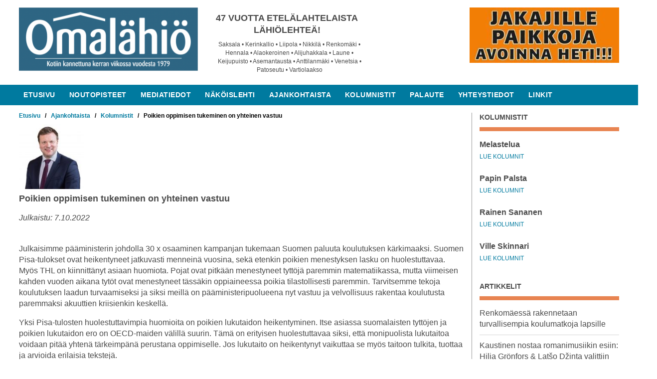

--- FILE ---
content_type: text/html; charset=UTF-8
request_url: https://www.omalahio.fi/kolumnit/poikien-oppimisen-tukeminen-on-yhteinen-vastuu/
body_size: 166858
content:
<!doctype html>
<html lang="fi">
<head>

	<!-- Global site tag (gtag.js) - Google Analytics -->
	<script async src="https://www.googletagmanager.com/gtag/js?id=UA-96790793-11"></script>
	<script>
	  window.dataLayer = window.dataLayer || [];
	  function gtag(){dataLayer.push(arguments);}
	  gtag('js', new Date());
	 
	  gtag('config', 'UA-96790793-11');
	</script>


	<meta charset="UTF-8">
	<meta name="viewport" content="width=device-width, initial-scale=1">
	<link rel="stylesheet" href="https://cdnjs.cloudflare.com/ajax/libs/font-awesome/4.7.0/css/font-awesome.min.css">
	<link rel="profile" href="http://gmpg.org/xfn/11">



	<meta name='robots' content='index, follow, max-image-preview:large, max-snippet:-1, max-video-preview:-1' />

<!-- Social Warfare v4.5.6 https://warfareplugins.com - BEGINNING OF OUTPUT -->
<style>
	@font-face {
		font-family: "sw-icon-font";
		src:url("https://www.omalahio.fi/wp-content/plugins/social-warfare/assets/fonts/sw-icon-font.eot?ver=4.5.6");
		src:url("https://www.omalahio.fi/wp-content/plugins/social-warfare/assets/fonts/sw-icon-font.eot?ver=4.5.6#iefix") format("embedded-opentype"),
		url("https://www.omalahio.fi/wp-content/plugins/social-warfare/assets/fonts/sw-icon-font.woff?ver=4.5.6") format("woff"),
		url("https://www.omalahio.fi/wp-content/plugins/social-warfare/assets/fonts/sw-icon-font.ttf?ver=4.5.6") format("truetype"),
		url("https://www.omalahio.fi/wp-content/plugins/social-warfare/assets/fonts/sw-icon-font.svg?ver=4.5.6#1445203416") format("svg");
		font-weight: normal;
		font-style: normal;
		font-display:block;
	}
</style>
<!-- Social Warfare v4.5.6 https://warfareplugins.com - END OF OUTPUT -->


	<!-- This site is optimized with the Yoast SEO plugin v26.7 - https://yoast.com/wordpress/plugins/seo/ -->
	<title>Poikien oppimisen tukeminen on yhteinen vastuu - Omalähiö</title>
	<link rel="canonical" href="https://www.omalahio.fi/kolumnit/poikien-oppimisen-tukeminen-on-yhteinen-vastuu/" />
	<meta property="og:locale" content="fi_FI" />
	<meta property="og:type" content="article" />
	<meta property="og:title" content="Poikien oppimisen tukeminen on yhteinen vastuu - Omalähiö" />
	<meta property="og:description" content="Julkaisimme pääministerin johdolla 30 x osaaminen kampanjan tukemaan Suomen paluuta koulutuksen kärkimaaksi. Suomen Pisa-tulokset ovat heikentyneet jatkuvasti menneinä vuosina, sekä etenkin poikien menestyksen lasku on huolestuttavaa. Myös THL on kiinnittänyt asiaan huomiota. Pojat ovat pitkään menestyneet tyttöjä paremmin matematiikassa, mutta viimeisen kahden vuoden aikana tytöt ovat menestyneet tässäkin oppiaineessa poikia tilastollisesti paremmin. Tarvitsemme tekoja koulutuksen [&hellip;]" />
	<meta property="og:url" content="https://www.omalahio.fi/kolumnit/poikien-oppimisen-tukeminen-on-yhteinen-vastuu/" />
	<meta property="og:site_name" content="Omalähiö" />
	<meta property="og:image" content="https://www.omalahio.fi/wp-content/uploads/2022/05/Skinnari_ville_Hämeen_media-scaled.jpg" />
	<meta property="og:image:width" content="2355" />
	<meta property="og:image:height" content="2560" />
	<meta property="og:image:type" content="image/jpeg" />
	<meta name="twitter:card" content="summary_large_image" />
	<meta name="twitter:image" content="https://www.omalahio.fi/wp-content/uploads/2022/05/Skinnari_ville_Hämeen_media-scaled.jpg" />
	<meta name="twitter:label1" content="Arvioitu lukuaika" />
	<meta name="twitter:data1" content="3 minuuttia" />
	<script type="application/ld+json" class="yoast-schema-graph">{"@context":"https://schema.org","@graph":[{"@type":"WebPage","@id":"https://www.omalahio.fi/kolumnit/poikien-oppimisen-tukeminen-on-yhteinen-vastuu/","url":"https://www.omalahio.fi/kolumnit/poikien-oppimisen-tukeminen-on-yhteinen-vastuu/","name":"Poikien oppimisen tukeminen on yhteinen vastuu - Omalähiö","isPartOf":{"@id":"https://www.omalahio.fi/#website"},"datePublished":"2022-10-07T03:00:16+00:00","breadcrumb":{"@id":"https://www.omalahio.fi/kolumnit/poikien-oppimisen-tukeminen-on-yhteinen-vastuu/#breadcrumb"},"inLanguage":"fi","potentialAction":[{"@type":"ReadAction","target":["https://www.omalahio.fi/kolumnit/poikien-oppimisen-tukeminen-on-yhteinen-vastuu/"]}]},{"@type":"BreadcrumbList","@id":"https://www.omalahio.fi/kolumnit/poikien-oppimisen-tukeminen-on-yhteinen-vastuu/#breadcrumb","itemListElement":[{"@type":"ListItem","position":1,"name":"Home","item":"https://www.omalahio.fi/"},{"@type":"ListItem","position":2,"name":"Kolumnit","item":"https://www.omalahio.fi/kolumnit/"},{"@type":"ListItem","position":3,"name":"Poikien oppimisen tukeminen on yhteinen vastuu"}]},{"@type":"WebSite","@id":"https://www.omalahio.fi/#website","url":"https://www.omalahio.fi/","name":"Omalähiö","description":"Etelä-Lahden pikkujättiläinen","publisher":{"@id":"https://www.omalahio.fi/#organization"},"potentialAction":[{"@type":"SearchAction","target":{"@type":"EntryPoint","urlTemplate":"https://www.omalahio.fi/?s={search_term_string}"},"query-input":{"@type":"PropertyValueSpecification","valueRequired":true,"valueName":"search_term_string"}}],"inLanguage":"fi"},{"@type":"Organization","@id":"https://www.omalahio.fi/#organization","name":"Omalähiö","url":"https://www.omalahio.fi/","logo":{"@type":"ImageObject","inLanguage":"fi","@id":"https://www.omalahio.fi/#/schema/logo/image/","url":"https://www.omalahio.fi/wp-content/uploads/2017/11/Omalahio-logo-2025.png","contentUrl":"https://www.omalahio.fi/wp-content/uploads/2017/11/Omalahio-logo-2025.png","width":2410,"height":854,"caption":"Omalähiö"},"image":{"@id":"https://www.omalahio.fi/#/schema/logo/image/"}}]}</script>
	<!-- / Yoast SEO plugin. -->


<link rel="alternate" type="application/rss+xml" title="Omalähiö &raquo; syöte" href="https://www.omalahio.fi/feed/" />
<link rel="alternate" type="application/rss+xml" title="Omalähiö &raquo; kommenttien syöte" href="https://www.omalahio.fi/comments/feed/" />
<script type="text/javascript" id="wpp-js" src="https://www.omalahio.fi/wp-content/plugins/wordpress-popular-posts/assets/js/wpp.min.js?ver=7.3.6" data-sampling="0" data-sampling-rate="100" data-api-url="https://www.omalahio.fi/wp-json/wordpress-popular-posts" data-post-id="7952" data-token="fd2bd1814a" data-lang="0" data-debug="0"></script>
<link rel="alternate" type="application/rss+xml" title="Omalähiö &raquo; Poikien oppimisen tukeminen on yhteinen vastuu kommenttien syöte" href="https://www.omalahio.fi/kolumnit/poikien-oppimisen-tukeminen-on-yhteinen-vastuu/feed/" />
<link rel="alternate" title="oEmbed (JSON)" type="application/json+oembed" href="https://www.omalahio.fi/wp-json/oembed/1.0/embed?url=https%3A%2F%2Fwww.omalahio.fi%2Fkolumnit%2Fpoikien-oppimisen-tukeminen-on-yhteinen-vastuu%2F" />
<link rel="alternate" title="oEmbed (XML)" type="text/xml+oembed" href="https://www.omalahio.fi/wp-json/oembed/1.0/embed?url=https%3A%2F%2Fwww.omalahio.fi%2Fkolumnit%2Fpoikien-oppimisen-tukeminen-on-yhteinen-vastuu%2F&#038;format=xml" />
<style id='wp-img-auto-sizes-contain-inline-css' type='text/css'>
img:is([sizes=auto i],[sizes^="auto," i]){contain-intrinsic-size:3000px 1500px}
/*# sourceURL=wp-img-auto-sizes-contain-inline-css */
</style>
<link rel='stylesheet' id='social-warfare-block-css-css' href='https://www.omalahio.fi/wp-content/plugins/social-warfare/assets/js/post-editor/dist/blocks.style.build.css?ver=6.9' type='text/css' media='all' />
<style id='wp-emoji-styles-inline-css' type='text/css'>

	img.wp-smiley, img.emoji {
		display: inline !important;
		border: none !important;
		box-shadow: none !important;
		height: 1em !important;
		width: 1em !important;
		margin: 0 0.07em !important;
		vertical-align: -0.1em !important;
		background: none !important;
		padding: 0 !important;
	}
/*# sourceURL=wp-emoji-styles-inline-css */
</style>
<style id='wp-block-library-inline-css' type='text/css'>
:root{--wp-block-synced-color:#7a00df;--wp-block-synced-color--rgb:122,0,223;--wp-bound-block-color:var(--wp-block-synced-color);--wp-editor-canvas-background:#ddd;--wp-admin-theme-color:#007cba;--wp-admin-theme-color--rgb:0,124,186;--wp-admin-theme-color-darker-10:#006ba1;--wp-admin-theme-color-darker-10--rgb:0,107,160.5;--wp-admin-theme-color-darker-20:#005a87;--wp-admin-theme-color-darker-20--rgb:0,90,135;--wp-admin-border-width-focus:2px}@media (min-resolution:192dpi){:root{--wp-admin-border-width-focus:1.5px}}.wp-element-button{cursor:pointer}:root .has-very-light-gray-background-color{background-color:#eee}:root .has-very-dark-gray-background-color{background-color:#313131}:root .has-very-light-gray-color{color:#eee}:root .has-very-dark-gray-color{color:#313131}:root .has-vivid-green-cyan-to-vivid-cyan-blue-gradient-background{background:linear-gradient(135deg,#00d084,#0693e3)}:root .has-purple-crush-gradient-background{background:linear-gradient(135deg,#34e2e4,#4721fb 50%,#ab1dfe)}:root .has-hazy-dawn-gradient-background{background:linear-gradient(135deg,#faaca8,#dad0ec)}:root .has-subdued-olive-gradient-background{background:linear-gradient(135deg,#fafae1,#67a671)}:root .has-atomic-cream-gradient-background{background:linear-gradient(135deg,#fdd79a,#004a59)}:root .has-nightshade-gradient-background{background:linear-gradient(135deg,#330968,#31cdcf)}:root .has-midnight-gradient-background{background:linear-gradient(135deg,#020381,#2874fc)}:root{--wp--preset--font-size--normal:16px;--wp--preset--font-size--huge:42px}.has-regular-font-size{font-size:1em}.has-larger-font-size{font-size:2.625em}.has-normal-font-size{font-size:var(--wp--preset--font-size--normal)}.has-huge-font-size{font-size:var(--wp--preset--font-size--huge)}.has-text-align-center{text-align:center}.has-text-align-left{text-align:left}.has-text-align-right{text-align:right}.has-fit-text{white-space:nowrap!important}#end-resizable-editor-section{display:none}.aligncenter{clear:both}.items-justified-left{justify-content:flex-start}.items-justified-center{justify-content:center}.items-justified-right{justify-content:flex-end}.items-justified-space-between{justify-content:space-between}.screen-reader-text{border:0;clip-path:inset(50%);height:1px;margin:-1px;overflow:hidden;padding:0;position:absolute;width:1px;word-wrap:normal!important}.screen-reader-text:focus{background-color:#ddd;clip-path:none;color:#444;display:block;font-size:1em;height:auto;left:5px;line-height:normal;padding:15px 23px 14px;text-decoration:none;top:5px;width:auto;z-index:100000}html :where(.has-border-color){border-style:solid}html :where([style*=border-top-color]){border-top-style:solid}html :where([style*=border-right-color]){border-right-style:solid}html :where([style*=border-bottom-color]){border-bottom-style:solid}html :where([style*=border-left-color]){border-left-style:solid}html :where([style*=border-width]){border-style:solid}html :where([style*=border-top-width]){border-top-style:solid}html :where([style*=border-right-width]){border-right-style:solid}html :where([style*=border-bottom-width]){border-bottom-style:solid}html :where([style*=border-left-width]){border-left-style:solid}html :where(img[class*=wp-image-]){height:auto;max-width:100%}:where(figure){margin:0 0 1em}html :where(.is-position-sticky){--wp-admin--admin-bar--position-offset:var(--wp-admin--admin-bar--height,0px)}@media screen and (max-width:600px){html :where(.is-position-sticky){--wp-admin--admin-bar--position-offset:0px}}

/*# sourceURL=wp-block-library-inline-css */
</style><style id='global-styles-inline-css' type='text/css'>
:root{--wp--preset--aspect-ratio--square: 1;--wp--preset--aspect-ratio--4-3: 4/3;--wp--preset--aspect-ratio--3-4: 3/4;--wp--preset--aspect-ratio--3-2: 3/2;--wp--preset--aspect-ratio--2-3: 2/3;--wp--preset--aspect-ratio--16-9: 16/9;--wp--preset--aspect-ratio--9-16: 9/16;--wp--preset--color--black: #000000;--wp--preset--color--cyan-bluish-gray: #abb8c3;--wp--preset--color--white: #ffffff;--wp--preset--color--pale-pink: #f78da7;--wp--preset--color--vivid-red: #cf2e2e;--wp--preset--color--luminous-vivid-orange: #ff6900;--wp--preset--color--luminous-vivid-amber: #fcb900;--wp--preset--color--light-green-cyan: #7bdcb5;--wp--preset--color--vivid-green-cyan: #00d084;--wp--preset--color--pale-cyan-blue: #8ed1fc;--wp--preset--color--vivid-cyan-blue: #0693e3;--wp--preset--color--vivid-purple: #9b51e0;--wp--preset--gradient--vivid-cyan-blue-to-vivid-purple: linear-gradient(135deg,rgb(6,147,227) 0%,rgb(155,81,224) 100%);--wp--preset--gradient--light-green-cyan-to-vivid-green-cyan: linear-gradient(135deg,rgb(122,220,180) 0%,rgb(0,208,130) 100%);--wp--preset--gradient--luminous-vivid-amber-to-luminous-vivid-orange: linear-gradient(135deg,rgb(252,185,0) 0%,rgb(255,105,0) 100%);--wp--preset--gradient--luminous-vivid-orange-to-vivid-red: linear-gradient(135deg,rgb(255,105,0) 0%,rgb(207,46,46) 100%);--wp--preset--gradient--very-light-gray-to-cyan-bluish-gray: linear-gradient(135deg,rgb(238,238,238) 0%,rgb(169,184,195) 100%);--wp--preset--gradient--cool-to-warm-spectrum: linear-gradient(135deg,rgb(74,234,220) 0%,rgb(151,120,209) 20%,rgb(207,42,186) 40%,rgb(238,44,130) 60%,rgb(251,105,98) 80%,rgb(254,248,76) 100%);--wp--preset--gradient--blush-light-purple: linear-gradient(135deg,rgb(255,206,236) 0%,rgb(152,150,240) 100%);--wp--preset--gradient--blush-bordeaux: linear-gradient(135deg,rgb(254,205,165) 0%,rgb(254,45,45) 50%,rgb(107,0,62) 100%);--wp--preset--gradient--luminous-dusk: linear-gradient(135deg,rgb(255,203,112) 0%,rgb(199,81,192) 50%,rgb(65,88,208) 100%);--wp--preset--gradient--pale-ocean: linear-gradient(135deg,rgb(255,245,203) 0%,rgb(182,227,212) 50%,rgb(51,167,181) 100%);--wp--preset--gradient--electric-grass: linear-gradient(135deg,rgb(202,248,128) 0%,rgb(113,206,126) 100%);--wp--preset--gradient--midnight: linear-gradient(135deg,rgb(2,3,129) 0%,rgb(40,116,252) 100%);--wp--preset--font-size--small: 13px;--wp--preset--font-size--medium: 20px;--wp--preset--font-size--large: 36px;--wp--preset--font-size--x-large: 42px;--wp--preset--spacing--20: 0.44rem;--wp--preset--spacing--30: 0.67rem;--wp--preset--spacing--40: 1rem;--wp--preset--spacing--50: 1.5rem;--wp--preset--spacing--60: 2.25rem;--wp--preset--spacing--70: 3.38rem;--wp--preset--spacing--80: 5.06rem;--wp--preset--shadow--natural: 6px 6px 9px rgba(0, 0, 0, 0.2);--wp--preset--shadow--deep: 12px 12px 50px rgba(0, 0, 0, 0.4);--wp--preset--shadow--sharp: 6px 6px 0px rgba(0, 0, 0, 0.2);--wp--preset--shadow--outlined: 6px 6px 0px -3px rgb(255, 255, 255), 6px 6px rgb(0, 0, 0);--wp--preset--shadow--crisp: 6px 6px 0px rgb(0, 0, 0);}:where(.is-layout-flex){gap: 0.5em;}:where(.is-layout-grid){gap: 0.5em;}body .is-layout-flex{display: flex;}.is-layout-flex{flex-wrap: wrap;align-items: center;}.is-layout-flex > :is(*, div){margin: 0;}body .is-layout-grid{display: grid;}.is-layout-grid > :is(*, div){margin: 0;}:where(.wp-block-columns.is-layout-flex){gap: 2em;}:where(.wp-block-columns.is-layout-grid){gap: 2em;}:where(.wp-block-post-template.is-layout-flex){gap: 1.25em;}:where(.wp-block-post-template.is-layout-grid){gap: 1.25em;}.has-black-color{color: var(--wp--preset--color--black) !important;}.has-cyan-bluish-gray-color{color: var(--wp--preset--color--cyan-bluish-gray) !important;}.has-white-color{color: var(--wp--preset--color--white) !important;}.has-pale-pink-color{color: var(--wp--preset--color--pale-pink) !important;}.has-vivid-red-color{color: var(--wp--preset--color--vivid-red) !important;}.has-luminous-vivid-orange-color{color: var(--wp--preset--color--luminous-vivid-orange) !important;}.has-luminous-vivid-amber-color{color: var(--wp--preset--color--luminous-vivid-amber) !important;}.has-light-green-cyan-color{color: var(--wp--preset--color--light-green-cyan) !important;}.has-vivid-green-cyan-color{color: var(--wp--preset--color--vivid-green-cyan) !important;}.has-pale-cyan-blue-color{color: var(--wp--preset--color--pale-cyan-blue) !important;}.has-vivid-cyan-blue-color{color: var(--wp--preset--color--vivid-cyan-blue) !important;}.has-vivid-purple-color{color: var(--wp--preset--color--vivid-purple) !important;}.has-black-background-color{background-color: var(--wp--preset--color--black) !important;}.has-cyan-bluish-gray-background-color{background-color: var(--wp--preset--color--cyan-bluish-gray) !important;}.has-white-background-color{background-color: var(--wp--preset--color--white) !important;}.has-pale-pink-background-color{background-color: var(--wp--preset--color--pale-pink) !important;}.has-vivid-red-background-color{background-color: var(--wp--preset--color--vivid-red) !important;}.has-luminous-vivid-orange-background-color{background-color: var(--wp--preset--color--luminous-vivid-orange) !important;}.has-luminous-vivid-amber-background-color{background-color: var(--wp--preset--color--luminous-vivid-amber) !important;}.has-light-green-cyan-background-color{background-color: var(--wp--preset--color--light-green-cyan) !important;}.has-vivid-green-cyan-background-color{background-color: var(--wp--preset--color--vivid-green-cyan) !important;}.has-pale-cyan-blue-background-color{background-color: var(--wp--preset--color--pale-cyan-blue) !important;}.has-vivid-cyan-blue-background-color{background-color: var(--wp--preset--color--vivid-cyan-blue) !important;}.has-vivid-purple-background-color{background-color: var(--wp--preset--color--vivid-purple) !important;}.has-black-border-color{border-color: var(--wp--preset--color--black) !important;}.has-cyan-bluish-gray-border-color{border-color: var(--wp--preset--color--cyan-bluish-gray) !important;}.has-white-border-color{border-color: var(--wp--preset--color--white) !important;}.has-pale-pink-border-color{border-color: var(--wp--preset--color--pale-pink) !important;}.has-vivid-red-border-color{border-color: var(--wp--preset--color--vivid-red) !important;}.has-luminous-vivid-orange-border-color{border-color: var(--wp--preset--color--luminous-vivid-orange) !important;}.has-luminous-vivid-amber-border-color{border-color: var(--wp--preset--color--luminous-vivid-amber) !important;}.has-light-green-cyan-border-color{border-color: var(--wp--preset--color--light-green-cyan) !important;}.has-vivid-green-cyan-border-color{border-color: var(--wp--preset--color--vivid-green-cyan) !important;}.has-pale-cyan-blue-border-color{border-color: var(--wp--preset--color--pale-cyan-blue) !important;}.has-vivid-cyan-blue-border-color{border-color: var(--wp--preset--color--vivid-cyan-blue) !important;}.has-vivid-purple-border-color{border-color: var(--wp--preset--color--vivid-purple) !important;}.has-vivid-cyan-blue-to-vivid-purple-gradient-background{background: var(--wp--preset--gradient--vivid-cyan-blue-to-vivid-purple) !important;}.has-light-green-cyan-to-vivid-green-cyan-gradient-background{background: var(--wp--preset--gradient--light-green-cyan-to-vivid-green-cyan) !important;}.has-luminous-vivid-amber-to-luminous-vivid-orange-gradient-background{background: var(--wp--preset--gradient--luminous-vivid-amber-to-luminous-vivid-orange) !important;}.has-luminous-vivid-orange-to-vivid-red-gradient-background{background: var(--wp--preset--gradient--luminous-vivid-orange-to-vivid-red) !important;}.has-very-light-gray-to-cyan-bluish-gray-gradient-background{background: var(--wp--preset--gradient--very-light-gray-to-cyan-bluish-gray) !important;}.has-cool-to-warm-spectrum-gradient-background{background: var(--wp--preset--gradient--cool-to-warm-spectrum) !important;}.has-blush-light-purple-gradient-background{background: var(--wp--preset--gradient--blush-light-purple) !important;}.has-blush-bordeaux-gradient-background{background: var(--wp--preset--gradient--blush-bordeaux) !important;}.has-luminous-dusk-gradient-background{background: var(--wp--preset--gradient--luminous-dusk) !important;}.has-pale-ocean-gradient-background{background: var(--wp--preset--gradient--pale-ocean) !important;}.has-electric-grass-gradient-background{background: var(--wp--preset--gradient--electric-grass) !important;}.has-midnight-gradient-background{background: var(--wp--preset--gradient--midnight) !important;}.has-small-font-size{font-size: var(--wp--preset--font-size--small) !important;}.has-medium-font-size{font-size: var(--wp--preset--font-size--medium) !important;}.has-large-font-size{font-size: var(--wp--preset--font-size--large) !important;}.has-x-large-font-size{font-size: var(--wp--preset--font-size--x-large) !important;}
/*# sourceURL=global-styles-inline-css */
</style>

<style id='classic-theme-styles-inline-css' type='text/css'>
/*! This file is auto-generated */
.wp-block-button__link{color:#fff;background-color:#32373c;border-radius:9999px;box-shadow:none;text-decoration:none;padding:calc(.667em + 2px) calc(1.333em + 2px);font-size:1.125em}.wp-block-file__button{background:#32373c;color:#fff;text-decoration:none}
/*# sourceURL=/wp-includes/css/classic-themes.min.css */
</style>
<link rel='stylesheet' id='ppress-frontend-css' href='https://www.omalahio.fi/wp-content/plugins/wp-user-avatar/assets/css/frontend.min.css?ver=4.16.8' type='text/css' media='all' />
<link rel='stylesheet' id='ppress-flatpickr-css' href='https://www.omalahio.fi/wp-content/plugins/wp-user-avatar/assets/flatpickr/flatpickr.min.css?ver=4.16.8' type='text/css' media='all' />
<link rel='stylesheet' id='ppress-select2-css' href='https://www.omalahio.fi/wp-content/plugins/wp-user-avatar/assets/select2/select2.min.css?ver=6.9' type='text/css' media='all' />
<link rel='stylesheet' id='social_warfare-css' href='https://www.omalahio.fi/wp-content/plugins/social-warfare/assets/css/style.min.css?ver=4.5.6' type='text/css' media='all' />
<link rel='stylesheet' id='omalahio-style-css' href='https://www.omalahio.fi/wp-content/themes/omalahio/style.css?ver=6.9' type='text/css' media='all' />
<script type="text/javascript" src="https://www.omalahio.fi/wp-includes/js/jquery/jquery.min.js?ver=3.7.1" id="jquery-core-js"></script>
<script type="text/javascript" src="https://www.omalahio.fi/wp-includes/js/jquery/jquery-migrate.min.js?ver=3.4.1" id="jquery-migrate-js"></script>
<script type="text/javascript" src="https://www.omalahio.fi/wp-content/plugins/wp-user-avatar/assets/flatpickr/flatpickr.min.js?ver=4.16.8" id="ppress-flatpickr-js"></script>
<script type="text/javascript" src="https://www.omalahio.fi/wp-content/plugins/wp-user-avatar/assets/select2/select2.min.js?ver=4.16.8" id="ppress-select2-js"></script>
<link rel="https://api.w.org/" href="https://www.omalahio.fi/wp-json/" /><link rel="EditURI" type="application/rsd+xml" title="RSD" href="https://www.omalahio.fi/xmlrpc.php?rsd" />
<meta name="generator" content="WordPress 6.9" />
<link rel='shortlink' href='https://www.omalahio.fi/?p=7952' />
<!-- Google tag (gtag.js) -->
<script async src="https://www.googletagmanager.com/gtag/js?id=G-25MMFV8YYY"></script>
<script>
  window.dataLayer = window.dataLayer || [];
  function gtag(){dataLayer.push(arguments);}
  gtag('js', new Date());

  gtag('config', 'G-25MMFV8YYY');
</script>            <style id="wpp-loading-animation-styles">@-webkit-keyframes bgslide{from{background-position-x:0}to{background-position-x:-200%}}@keyframes bgslide{from{background-position-x:0}to{background-position-x:-200%}}.wpp-widget-block-placeholder,.wpp-shortcode-placeholder{margin:0 auto;width:60px;height:3px;background:#dd3737;background:linear-gradient(90deg,#dd3737 0%,#571313 10%,#dd3737 100%);background-size:200% auto;border-radius:3px;-webkit-animation:bgslide 1s infinite linear;animation:bgslide 1s infinite linear}</style>
            <style type="text/css">.recentcomments a{display:inline !important;padding:0 !important;margin:0 !important;}</style><link rel="icon" href="https://www.omalahio.fi/wp-content/uploads/2017/12/omalahio-favicon-150x150.jpg" sizes="32x32" />
<link rel="icon" href="https://www.omalahio.fi/wp-content/uploads/2017/12/omalahio-favicon-300x300.jpg" sizes="192x192" />
<link rel="apple-touch-icon" href="https://www.omalahio.fi/wp-content/uploads/2017/12/omalahio-favicon-300x300.jpg" />
<meta name="msapplication-TileImage" content="https://www.omalahio.fi/wp-content/uploads/2017/12/omalahio-favicon-300x300.jpg" />
</head>

<body class="wp-singular kolumnit-template-default single single-kolumnit postid-7952 wp-custom-logo wp-theme-omalahio">
<div id="page" class="site">
	<a class="skip-link screen-reader-text" href="#content">Skip to content</a>

	<header id="masthead" class="site-header">
		<div class="top-container">
				<div class="site-branding">
					<div class="logo-top column-30">
							<a href="https://www.omalahio.fi/" class="custom-logo-link" rel="home"><img width="2410" height="854" src="https://www.omalahio.fi/wp-content/uploads/2017/11/Omalahio-logo-2025.png" class="custom-logo" alt="Omalähiö" decoding="async" fetchpriority="high" srcset="https://www.omalahio.fi/wp-content/uploads/2017/11/Omalahio-logo-2025.png 2410w, https://www.omalahio.fi/wp-content/uploads/2017/11/Omalahio-logo-2025-300x106.png 300w, https://www.omalahio.fi/wp-content/uploads/2017/11/Omalahio-logo-2025-1024x363.png 1024w, https://www.omalahio.fi/wp-content/uploads/2017/11/Omalahio-logo-2025-768x272.png 768w, https://www.omalahio.fi/wp-content/uploads/2017/11/Omalahio-logo-2025-1536x544.png 1536w, https://www.omalahio.fi/wp-content/uploads/2017/11/Omalahio-logo-2025-2048x726.png 2048w" sizes="(max-width: 2410px) 100vw, 2410px" /></a>					</div>
					<div class="info-top column-30">
							<h1 style="text-align: center;"><strong>47 VUOTTA ETELÄLAHTELAISTA LÄHIÖLEHTEÄ!</strong></h1>
<p style="text-align: center;">Saksala • Kerinkallio • Liipola • Nikkilä • Renkomäki • Hennala • Alaokeroinen • Alijuhakkala • Laune • Keijupuisto • Asemantausta • Anttilanmäki • Venetsia • Patoseutu • Vartiolaakso</p>
<div class="swp-content-locator"></div>					</div>
					<div class="mainos-top column-40">
						<div class="mainos-header">
							<p><img decoding="async" class="alignnone size-medium wp-image-13189" src="https://www.omalahio.fi/wp-content/uploads/2017/11/481085325_9308007532628013_6917098189607449511_n-300x111.jpg" alt="" width="300" height="111" srcset="https://www.omalahio.fi/wp-content/uploads/2017/11/481085325_9308007532628013_6917098189607449511_n-300x111.jpg 300w, https://www.omalahio.fi/wp-content/uploads/2017/11/481085325_9308007532628013_6917098189607449511_n.jpg 564w" sizes="(max-width: 300px) 100vw, 300px" /></p>
<h1 style="text-align: center;"></h1>
<div class="swp-content-locator"></div>						</div>
					</div>
				</div><!-- .site-branding -->
		</div>

		<nav id="site-navigation" class="main-navigation">
			<button class="menu-toggle" aria-controls="primary-menu" aria-expanded="false"><i class="fa fa-bars" aria-hidden="true"></i></button>
			<div id="primary-menu" class="menu"><ul>
<li class="page_item page-item-6"><a href="https://www.omalahio.fi/">Etusivu</a></li>
<li class="page_item page-item-123"><a href="https://www.omalahio.fi/noutopisteet/">Noutopisteet</a></li>
<li class="page_item page-item-8"><a href="https://www.omalahio.fi/mediatiedot/">Mediatiedot</a></li>
<li class="page_item page-item-10"><a href="https://www.omalahio.fi/nakoislehti/">Näköislehti</a></li>
<li class="page_item page-item-12"><a href="https://www.omalahio.fi/ajankohtaista/">Ajankohtaista</a></li>
<li class="page_item page-item-14"><a href="https://www.omalahio.fi/kolumnistit/">Kolumnistit</a></li>
<li class="page_item page-item-16"><a href="https://www.omalahio.fi/palaute/">Palaute</a></li>
<li class="page_item page-item-18"><a href="https://www.omalahio.fi/yhteystiedot/">Yhteystiedot</a></li>
<li class="page_item page-item-21"><a href="https://www.omalahio.fi/linkit/">Linkit</a></li>
</ul></div>
		</nav><!-- #site-navigation -->
	</header><!-- #masthead -->

	<div id="content" class="site-content">
		<div class="content-wrap">

	<div id="primary" class="content-area">

		<div class="column-71 sub-content">
						<div class="blogcontent-wrap">
									<div class="breadcrumbs" typeof="BreadcrumbList" vocab="https://schema.org/">
					    <div class="breadcrumb"><span property="itemListElement" typeof="ListItem"><a property="item" typeof="WebPage" title="Siirry kohtaan Omalähiö." href="https://www.omalahio.fi" class="home"><span property="name">Etusivu</span></a><meta property="position" content="1"></span></div><span style="color:#000;font-size:12px;font-weight:bold">&nbsp;&nbsp;&nbsp;/&nbsp;&nbsp;&nbsp;</span><div class="breadcrumb"><span property="itemListElement" typeof="ListItem"><a property="item" typeof="WebPage" title="Siirry Ajankohtaista kategoria-arkistoon." href="https://www.omalahio.fi/category/ajankohtaista/?post_type=kolumnit" class="taxonomy category"><span property="name">Ajankohtaista</span></a><meta property="position" content="2"></span></div><span style="color:#000;font-size:12px;font-weight:bold">&nbsp;&nbsp;&nbsp;/&nbsp;&nbsp;&nbsp;</span><div class="breadcrumb"><span property="itemListElement" typeof="ListItem"><a property="item" typeof="WebPage" title="Ajankohtaista" href="/kolumnistit/"><span property="name">Kolumnistit&nbsp;&nbsp;&nbsp;<span style="color:#000;font-size:12px;font-weight:bold">/</span></span></a><a property="item" typeof="WebPage" title="Siirry kohtaan Poikien oppimisen tukeminen on yhteinen vastuu." href="https://www.omalahio.fi/kolumnit/poikien-oppimisen-tukeminen-on-yhteinen-vastuu/" class="bc-black"><span property="name">&nbsp;&nbsp;&nbsp;Poikien oppimisen tukeminen on yhteinen vastuu</span></a><meta property="position" content="3"></span></div>					</div>
				
<article id="post-7952" class="post-7952 kolumnit type-kolumnit status-publish hentry category-ajankohtaista">

	<div class="post-pic"></div>


											 <!-- If papinpalsta -->
                                            
                                            <!-- If sporttinurkka -->
                                            

                                            
                                            <div class="authorAvatar"><img data-del="avatar" src='https://www.omalahio.fi/wp-content/uploads/2022/05/Skinnari_ville_Hämeen_media-150x150.jpg' class='avatar pp-user-avatar avatar-130 photo ' height='130' width='130'/></div>


                                           




	<header class="entry-header">
		<h1 class="entry-title">Poikien oppimisen tukeminen on yhteinen vastuu</h1>
		<div class="entry-meta">
			<p style="font-style: italic;">Julkaistu: 7.10.2022</p>

		</div><!-- .entry-meta -->
	
	</header><!-- .entry-header -->

	<div class="entry-content">
		<p>Julkaisimme pääministerin johdolla 30 x osaaminen kampanjan tukemaan Suomen paluuta koulutuksen kärkimaaksi. Suomen Pisa-tulokset ovat heikentyneet jatkuvasti menneinä vuosina, sekä etenkin poikien menestyksen lasku on huolestuttavaa. Myös THL on kiinnittänyt asiaan huomiota. Pojat ovat pitkään menestyneet tyttöjä paremmin matematiikassa, mutta viimeisen kahden vuoden aikana tytöt ovat menestyneet tässäkin oppiaineessa poikia tilastollisesti paremmin. Tarvitsemme tekoja koulutuksen laadun turvaamiseksi ja siksi meillä on pääministeripuolueena nyt vastuu ja velvollisuus rakentaa koulutusta paremmaksi akuuttien kriisienkin keskellä.</p>
<p>Yksi Pisa-tulosten huolestuttavimpia huomioita on poikien lukutaidon heikentyminen. Itse asiassa suomalaisten tyttöjen ja poikien lukutaidon ero on OECD-maiden välillä suurin. Tämä on erityisen huolestuttavaa siksi, että monipuolista lukutaitoa voidaan pitää yhtenä tärkeimpänä perustana oppimiselle. Jos lukutaito on heikentynyt vaikuttaa se myös taitoon tulkita, tuottaa ja arvioida erilaisia tekstejä.</p>
<p>Tutkimuksia ja tilastoja pitää aina lukea myös rivien välistä. Viro nousi Suomen ohi kaikilla kolmella eri osa-alueella, jotka ovat lukutaito, matematiikka ja luonnontieteet. Osasyy siihen liittyy yhteiskuntamme rakenteisiin. Virossa on onnistuttu häivyttämään perhetaustan vaikutusta oppilaiden osaamiseen, kun taas Suomessa vaikutus nähdään edelleen melko suurena. Suomen vertaaminen Viroon ei tässäkään ole aivan helppoa, koska meidän varhaiskasvatus – ja perusopetus &#8211; sekä koko koulujärjestelmää on rakennettu jo 1970-luvulta saakka ja monessa asiassa olemme edelleen muita edellä. Sama koskee digitalisaatiota: Viron mallissa löytyy paljon sinänsä hyvin rakennettuja portaaleja, mutta syvällisemmän digiosaamisen malleissa olemme edellä, jos vain osaamme toteuttaa ne oikein ja viedä käytäntöön asiakaslähtöisesti.</p>
<p>Heikentynyt motivaatio on suuri tekijä. Laajempi tuki koulusta myös vapaa-aikaan voisi toimia ratkaisuna. Niin opettajat kuin oppilaat ovat pitäneet yhteenkuuluvuutta ja yhteisöllisyyttä tärkeänä koulumaailmassa. Opiskelu vaikeutuu, jos ei pääse kokemaan yhteenkuuluvuutta koulupäivien aikana.</p>
<p>Vierailin maanantaina Koulutuskeskus Salpauksessa. Seminaarissa keskustelimme ratkaisuista ammatillisen koulutuksen haasteisiin yhdessä opettajien ja asiantuntijoiden kanssa. Tulevaisuuden uskon rakentaminen, osallistaminen, pystyvyys ovat helppoja sanoja, mutta miten viemme ne käytäntöön. Keskustelimme myös 30 – vuotiaiden aikuisten haasteista. Liian moni on tavoittamattomissa. Miten ne nuoret, jotka eivät vain pysty opiskelemaan ja tarvitsevat tukea elämänhallintaan enemmän ja enemmän? Pohdimme myös sitä, että onko olemassa rakenteellisia ongelmia, jotka syrjäyttävät poikia, yhteisen tutkintojen osien tekeminen koetaan ehkä sellaisena.</p>
<p>Eduskunnassa oli juuri tällä viikolla keskustelussa nuorisolaki, jonka avulla Suomeen ollaan luomassa maksuttoman harrastuksen mahdollisuus koulun yhteyteen. Malli on luotu ja onnistuneeksi todettu Islannissa, jossa se on ollut käytössä 90-luvulta lähtien. Hyötyjä on useita &#8211; harrastukset mahdollistuvat taloudellisesti heikommassa asemassa oleville, perheille jää enemmän yhteistä aikaa harrastusten tapahtuessa heti koulupäivän jälkeen sekä sillä estetään syrjäytymistä yhteiskunnasta kuin kouluyhteisöstä. Salpaus on siinä mielessä poikkeuksellinen, että siellä voi yhdistää koulunkäynnin urheiluun.</p>
<p>Poikien oppimisen tukemiseen tarvitaan esikuvia ja roolimalleja. On koko yhteiskunnan tehtävä korostaa oppimisen ja koulunkäynnin tärkeyttä nuorille. Oppimista ja intoa kouluun tukee motivaatio, mikä voi herätä mitä pienimmästäkin kohtaamisesta. Näkisin mielelläni poikien ihailemien urheilijoiden sekä heille jo tuttujen esikuvien osallistuvan tähän tärkeään asiaan yhdessä.</p>
<p>Torstaina matkustan Tukholmaan. Tapaan perjantaina mm. Ruotsin ulkoministerin ja muita avainhenkilöitä. Yhteinen Nato – prosessimme on tärkeä, mutta keskusteltavaa riittää. Ruotsissa ollaan muodostamassa uutta hallitusta ja oli lopputulos mikä tahansa yhteistyömme tulee jatkua entistä tiiviimpänä.</p>
<p><em>Ville Skinnari</em></p>
<div class="swp_social_panel swp_horizontal_panel swp_flat_fresh  swp_default_full_color swp_individual_full_color swp_other_full_color scale-100  scale-" data-min-width="1100" data-float-color="#ffffff" data-float="none" data-float-mobile="none" data-transition="slide" data-post-id="7952" ><div class="nc_tweetContainer swp_share_button swp_twitter" data-network="twitter"><a class="nc_tweet swp_share_link" rel="nofollow noreferrer noopener" target="_blank" href="https://twitter.com/intent/tweet?text=Poikien+oppimisen+tukeminen+on+yhteinen+vastuu&url=https%3A%2F%2Fwww.omalahio.fi%2Fkolumnit%2Fpoikien-oppimisen-tukeminen-on-yhteinen-vastuu%2F" data-link="https://twitter.com/intent/tweet?text=Poikien+oppimisen+tukeminen+on+yhteinen+vastuu&url=https%3A%2F%2Fwww.omalahio.fi%2Fkolumnit%2Fpoikien-oppimisen-tukeminen-on-yhteinen-vastuu%2F"><span class="swp_count swp_hide"><span class="iconFiller"><span class="spaceManWilly"><i class="sw swp_twitter_icon"></i><span class="swp_share">Tweet</span></span></span></span></a></div><div class="nc_tweetContainer swp_share_button swp_facebook" data-network="facebook"><a class="nc_tweet swp_share_link" rel="nofollow noreferrer noopener" target="_blank" href="https://www.facebook.com/share.php?u=https%3A%2F%2Fwww.omalahio.fi%2Fkolumnit%2Fpoikien-oppimisen-tukeminen-on-yhteinen-vastuu%2F" data-link="https://www.facebook.com/share.php?u=https%3A%2F%2Fwww.omalahio.fi%2Fkolumnit%2Fpoikien-oppimisen-tukeminen-on-yhteinen-vastuu%2F"><span class="swp_count swp_hide"><span class="iconFiller"><span class="spaceManWilly"><i class="sw swp_facebook_icon"></i><span class="swp_share">Share</span></span></span></span></a></div><div class="nc_tweetContainer swp_share_button swp_linkedin" data-network="linkedin"><a class="nc_tweet swp_share_link" rel="nofollow noreferrer noopener" target="_blank" href="https://www.linkedin.com/cws/share?url=https%3A%2F%2Fwww.omalahio.fi%2Fkolumnit%2Fpoikien-oppimisen-tukeminen-on-yhteinen-vastuu%2F" data-link="https://www.linkedin.com/cws/share?url=https%3A%2F%2Fwww.omalahio.fi%2Fkolumnit%2Fpoikien-oppimisen-tukeminen-on-yhteinen-vastuu%2F"><span class="swp_count swp_hide"><span class="iconFiller"><span class="spaceManWilly"><i class="sw swp_linkedin_icon"></i><span class="swp_share">Share</span></span></span></span></a></div><div class="nc_tweetContainer swp_share_button total_shares total_sharesalt" ><span class="swp_count ">0 <span class="swp_label">Shares</span></span></div></div><div class="swp-content-locator"></div>	</div><!-- .entry-content -->

	<footer class="entry-footer">
			</footer><!-- .entry-footer -->
</article><!-- #post-7952 -->



										<p class="kommentti-title">JÄTÄ KOMMENTTI</p>
					<div id="kommentit" class="orange-border"></div>
						
<div id="comments" class="comments-area">

		<div id="respond" class="comment-respond">
		<h3 id="reply-title" class="comment-reply-title">Vastaa <small><a rel="nofollow" id="cancel-comment-reply-link" href="/kolumnit/poikien-oppimisen-tukeminen-on-yhteinen-vastuu/#respond" style="display:none;">Peruuta vastaus</a></small></h3><form action="https://www.omalahio.fi/wp-comments-post.php" method="post" id="commentform" class="comment-form"><p class="comment-notes"><span id="email-notes">Sähköpostiosoitettasi ei julkaista.</span> <span class="required-field-message">Pakolliset kentät on merkitty <span class="required">*</span></span></p><p class="comment-form-comment"><label for="comment">Kommentti <span class="required">*</span></label> <textarea autocomplete="new-password"  id="b75a9f3ce5"  name="b75a9f3ce5"   cols="45" rows="8" maxlength="65525" required></textarea><textarea id="comment" aria-label="hp-comment" aria-hidden="true" name="comment" autocomplete="new-password" style="padding:0 !important;clip:rect(1px, 1px, 1px, 1px) !important;position:absolute !important;white-space:nowrap !important;height:1px !important;width:1px !important;overflow:hidden !important;" tabindex="-1"></textarea><script data-noptimize>document.getElementById("comment").setAttribute( "id", "a0e782545cdceea8910afd2077703c8d" );document.getElementById("b75a9f3ce5").setAttribute( "id", "comment" );</script></p><p class="comment-form-author"><label for="author">Nimi <span class="required">*</span></label> <input id="author" name="author" type="text" value="" size="30" maxlength="245" autocomplete="name" required /></p>
<p class="comment-form-email"><label for="email">Sähköpostiosoite <span class="required">*</span></label> <input id="email" name="email" type="email" value="" size="30" maxlength="100" aria-describedby="email-notes" autocomplete="email" required /></p>
<p class="comment-form-url"><label for="url">Verkkosivusto</label> <input id="url" name="url" type="url" value="" size="30" maxlength="200" autocomplete="url" /></p>
<p class="comment-form-cookies-consent"><input id="wp-comment-cookies-consent" name="wp-comment-cookies-consent" type="checkbox" value="yes" /> <label for="wp-comment-cookies-consent">Tallenna nimeni, sähköpostiosoitteeni ja sivustoni tähän selaimeen seuraavaa kommentointikertaa varten.</label></p>
<p class="form-submit"><input name="submit" type="submit" id="submit" class="submit" value="Lähetä kommentti" /> <input type='hidden' name='comment_post_ID' value='7952' id='comment_post_ID' />
<input type='hidden' name='comment_parent' id='comment_parent' value='0' />
</p></form>	</div><!-- #respond -->
	
</div><!-- #comments -->

				            	<div class="muut-kirjoitukset">

                              <h2>Kolumnistin muut kolumnit</h2>
                              <ul>  

                            		                                
		                                <li>
		                                	<a href="https://www.omalahio.fi/kolumnit/eurooppa-ei-voi-olla-isanta-ja-renki-samaan-aikaan/">Eurooppa ei voi olla isäntä ja renki samaan aikaan</a> (23 tammi 2026)
		                                </li>
		                            	                                
		                                <li>
		                                	<a href="https://www.omalahio.fi/kolumnit/joulun-henkea-ja-joulupuuroa/">Joulun henkeä ja joulupuuroa!</a> (19 joulu 2025)
		                                </li>
		                            	                                
		                                <li>
		                                	<a href="https://www.omalahio.fi/kolumnit/typeria-saastoja-vai-fiksuja-ratkaisuja/">Typeriä säästöjä vai fiksuja ratkaisuja</a> (12 joulu 2025)
		                                </li>
		                            	                                
		                                <li>
		                                	<a href="https://www.omalahio.fi/kolumnit/vielako-joku-kannattaa-itarataa/">Vieläkö joku kannattaa Itärataa?</a> (05 joulu 2025)
		                                </li>
		                            	                                
		                                <li>
		                                	<a href="https://www.omalahio.fi/kolumnit/visioita-unelmia-ja-todellisuutta/">Visioita, unelmia ja todellisuutta</a> (21 marras 2025)
		                                </li>
		                            	                                
		                                <li>
		                                	<a href="https://www.omalahio.fi/kolumnit/maailman-paras-koulu/">Maailman paras koulu?</a> (14 marras 2025)
		                                </li>
		                            	                                
		                                <li>
		                                	<a href="https://www.omalahio.fi/kolumnit/nuorten-tyottomyys-ei-ratkea-setelilla-lahdessa-tarvitaan-rohkeutta-ei-saastoja-tyollistamisesta/">Nuorten työttömyys ei ratkea setelillä – Lahdessa tarvitaan rohkeutta, ei säästöjä työllistämisestä</a> (07 marras 2025)
		                                </li>
		                            	                                
		                                <li>
		                                	<a href="https://www.omalahio.fi/kolumnit/lahtelaiset-hakemassa-todellista-kasvua-keski-aasiasta/">Lahtelaiset hakemassa todellista kasvua Keski-Aasiasta</a> (31 loka 2025)
		                                </li>
		                            	                                
		                                <li>
		                                	<a href="https://www.omalahio.fi/kolumnit/eun-velkajarru-tarvitsee-kasvun-strategisen-ulottuvuuden/">EU:n velkajarru tarvitsee kasvun strategisen ulottuvuuden</a> (17 loka 2025)
		                                </li>
		                            	                                
		                                <li>
		                                	<a href="https://www.omalahio.fi/kolumnit/koulu-on-yhteiskunnan-kuva-hyvassa-ja-pahassa/">Koulu on yhteiskunnan kuva hyvässä ja pahassa</a> (10 loka 2025)
		                                </li>
		                            	                                
		                                <li>
		                                	<a href="https://www.omalahio.fi/kolumnit/itarata-utopia-ja-todellisuus/">Itärata utopia ja todellisuus</a> (03 loka 2025)
		                                </li>
		                            	                                
		                                <li>
		                                	<a href="https://www.omalahio.fi/kolumnit/lahden-arki-kertoo-karun-totuuden/">Lahden arki kertoo karun totuuden</a> (26 syys 2025)
		                                </li>
		                            	                                
		                                <li>
		                                	<a href="https://www.omalahio.fi/kolumnit/vaestoennuste-faktat-ja-lahti/">Väestöennuste, faktat ja Lahti</a> (19 syys 2025)
		                                </li>
		                            	                                
		                                <li>
		                                	<a href="https://www.omalahio.fi/kolumnit/norjassa-vaalit-suomessa-ehka/">Norjassa vaalit, Suomessa ehkä</a> (12 syys 2025)
		                                </li>
		                            	                                
		                                <li>
		                                	<a href="https://www.omalahio.fi/kolumnit/suomen-hallituksen-aika-menee-vaariin-asioihin/">Suomen hallituksen aika menee vääriin asioihin</a> (05 syys 2025)
		                                </li>
		                            	                                
		                                <li>
		                                	<a href="https://www.omalahio.fi/kolumnit/liikunnan-ja-urheilun-alasajo-on-poliittinen-valinta/">Liikunnan ja urheilun alasajo on poliittinen valinta</a> (29 elo 2025)
		                                </li>
		                            	                                
		                                <li>
		                                	<a href="https://www.omalahio.fi/kolumnit/suuri-suru/">Suuri suru</a> (22 elo 2025)
		                                </li>
		                            	                                
		                                <li>
		                                	<a href="https://www.omalahio.fi/kolumnit/suomi-vuonna-2025/">Suomi vuonna 2025</a> (08 elo 2025)
		                                </li>
		                            	                                
		                                <li>
		                                	<a href="https://www.omalahio.fi/kolumnit/syokaa-kalaa/">Syökää kalaa!</a> (01 elo 2025)
		                                </li>
		                            	                                
		                                <li>
		                                	<a href="https://www.omalahio.fi/kolumnit/tyottomyys-ja-sen-sakkomaksut-syovat-lahden-tulevaisuutta/">Työttömyys ja sen sakkomaksut syövät Lahden tulevaisuutta</a> (27 kesä 2025)
		                                </li>
		                            	                                
		                                <li>
		                                	<a href="https://www.omalahio.fi/kolumnit/pankkihuijarit-ovat-entista-aggressiivisempia-uusia-keinoja-tarvitaan/">Pankkihuijarit ovat entistä aggressiivisempia – uusia keinoja tarvitaan</a> (19 kesä 2025)
		                                </li>
		                            	                                
		                                <li>
		                                	<a href="https://www.omalahio.fi/kolumnit/pyoraily-on-eliitin-laji/">Pyöräily on eliitin laji?</a> (13 kesä 2025)
		                                </li>
		                            	                                
		                                <li>
		                                	<a href="https://www.omalahio.fi/kolumnit/kesa-on-makeeta-aikaa-mutta-kesatoita-on-ikava/">Kesä on makeeta aikaa, mutta kesätöitä on ikävä</a> (06 kesä 2025)
		                                </li>
		                            	                                
		                                <li>
		                                	<a href="https://www.omalahio.fi/kolumnit/onneksi-on-kalaa-ja-vetta/">Onneksi on kalaa ja vettä</a> (30 touko 2025)
		                                </li>
		                            	                                
		                                <li>
		                                	<a href="https://www.omalahio.fi/kolumnit/suomi-ja-eu-voivat-vaikuttaa-kansanmurhaan-jos-haluavat/">Suomi ja EU voivat vaikuttaa kansanmurhaan, jos haluavat</a> (23 touko 2025)
		                                </li>
		                            	                                
		                                <li>
		                                	<a href="https://www.omalahio.fi/kolumnit/maailman-onnellisin-maa-mutta-kenelle/">Maailman onnellisin maa, mutta kenelle?</a> (16 touko 2025)
		                                </li>
		                            	                                
		                                <li>
		                                	<a href="https://www.omalahio.fi/kolumnit/tyosuhdepyoraily-on-iso-terveysteko-miksi-se-poistetaan/">Työsuhdepyöräily on iso terveysteko, miksi se poistetaan?</a> (09 touko 2025)
		                                </li>
		                            	                                
		                                <li>
		                                	<a href="https://www.omalahio.fi/kolumnit/tyovaen-juhlassa-juhlan-aiheet-vahissa/">Työväen juhlassa juhlan aiheet vähissä</a> (02 touko 2025)
		                                </li>
		                            	                                
		                                <li>
		                                	<a href="https://www.omalahio.fi/kolumnit/hallituksen-velanotto/">Hallituksen velanotto</a> (25 huhti 2025)
		                                </li>
		                            	                                
		                                <li>
		                                	<a href="https://www.omalahio.fi/kolumnit/sita-saa-mita-tilaa/">Sitä saa mitä tilaa</a> (17 huhti 2025)
		                                </li>
		                            	                                
		                                <li>
		                                	<a href="https://www.omalahio.fi/kolumnit/vaalikeskusteluissa-mittasuhteet-kadoksissa/">Vaalikeskusteluissa mittasuhteet kadoksissa</a> (11 huhti 2025)
		                                </li>
		                            	                                
		                                <li>
		                                	<a href="https://www.omalahio.fi/kolumnit/kauppa-on-se-mika-kannattaa-tullit-ei/">Kauppa on se mikä kannattaa, tullit ei</a> (04 huhti 2025)
		                                </li>
		                            	                                
		                                <li>
		                                	<a href="https://www.omalahio.fi/kolumnit/vaaliteemat-alkavat-selkeytya/">Vaaliteemat alkavat selkeytyä</a> (28 maalis 2025)
		                                </li>
		                            	                                
		                                <li>
		                                	<a href="https://www.omalahio.fi/kolumnit/helsingissa-tarkea-vierailu-etela-lahdesta-paljon-pois/">Helsingissä tärkeä vierailu, Etelä-Lahdesta paljon pois</a> (21 maalis 2025)
		                                </li>
		                            	                                
		                                <li>
		                                	<a href="https://www.omalahio.fi/kolumnit/vaalit-tulossa-yhteistyon-utopia-ei-tunnusta-tosiasioita/">Vaalit tulossa – yhteistyön utopia ei tunnusta tosiasioita</a> (14 maalis 2025)
		                                </li>
		                            	                                
		                                <li>
		                                	<a href="https://www.omalahio.fi/kolumnit/jarki-voitti-mutta-miksi-vasta-nyt/">Järki voitti, mutta miksi vasta nyt?</a> (07 maalis 2025)
		                                </li>
		                            	                                
		                                <li>
		                                	<a href="https://www.omalahio.fi/kolumnit/mita-on-oikeasti-turvallinen-ja-arvokas-vanheneminen/">Mitä on oikeasti turvallinen ja arvokas vanheneminen?</a> (28 helmi 2025)
		                                </li>
		                            	                                
		                                <li>
		                                	<a href="https://www.omalahio.fi/kolumnit/maailma-ei-ole-meidan/">Maailma ei ole meidän</a> (21 helmi 2025)
		                                </li>
		                            	                                
		                                <li>
		                                	<a href="https://www.omalahio.fi/kolumnit/rohkea-kuntapaattaja-voi-sanoa-kaivoksille-ei/">Rohkea kuntapäättäjä voi sanoa kaivoksille ei!</a> (14 helmi 2025)
		                                </li>
		                            	                                
		                                <li>
		                                	<a href="https://www.omalahio.fi/kolumnit/eduskunnan-puhemies-vai-hallituksen-puheenjohtaja/">Eduskunnan puhemies vai hallituksen puheenjohtaja?</a> (07 helmi 2025)
		                                </li>
		                            	                                
		                                <li>
		                                	<a href="https://www.omalahio.fi/kolumnit/vaikeita-ja-helppoja-paatoksia/">Vaikeita ja helppoja päätöksiä</a> (31 tammi 2025)
		                                </li>
		                            	                                
		                                <li>
		                                	<a href="https://www.omalahio.fi/kolumnit/lammas-susi-vai-paimen/">Lammas, susi vai paimen?</a> (24 tammi 2025)
		                                </li>
		                            	                                
		                                <li>
		                                	<a href="https://www.omalahio.fi/kolumnit/suomi-tarvitsee-uutta-energia-mutta-mita-ja-miten/">Suomi tarvitsee uutta energia, mutta mitä ja miten?</a> (17 tammi 2025)
		                                </li>
		                            	                                
		                                <li>
		                                	<a href="https://www.omalahio.fi/kolumnit/lunta-ja-puuroa/">Lunta ja puuroa!</a> (20 joulu 2024)
		                                </li>
		                            	                                
		                                <li>
		                                	<a href="https://www.omalahio.fi/kolumnit/itsenaisyytta-pitaa-arvostaa-ja-tehda-toita-se-eteen/">Itsenäisyyttä pitää arvostaa ja tehdä töitä se eteen</a> (05 joulu 2024)
		                                </li>
		                            	                                
		                                <li>
		                                	<a href="https://www.omalahio.fi/kolumnit/jalkavakimiinakeskustelu-tarvitsee-faktoja/">Jalkaväkimiinakeskustelu tarvitsee faktoja</a> (29 marras 2024)
		                                </li>
		                            	                                
		                                <li>
		                                	<a href="https://www.omalahio.fi/kolumnit/omalaakarimalli-koputtaa-mutta-onko-rahaa/">Omalääkärimalli koputtaa, mutta onko rahaa?</a> (22 marras 2024)
		                                </li>
		                            	                                
		                                <li>
		                                	<a href="https://www.omalahio.fi/kolumnit/ilmasto-muuttuu-lahti-ei/">Ilmasto muuttuu, Lahti ei</a> (15 marras 2024)
		                                </li>
		                            	                                
		                                <li>
		                                	<a href="https://www.omalahio.fi/kolumnit/jannitysta-ilmassa/">Jännitystä ilmassa</a> (08 marras 2024)
		                                </li>
		                            	                                
		                                <li>
		                                	<a href="https://www.omalahio.fi/kolumnit/kiinan-rooli-maailman-suurissa-ratkaisuissa-on-keskeinen/">Kiinan rooli maailman suurissa ratkaisuissa on keskeinen</a> (01 marras 2024)
		                                </li>
		                            	                                
		                                <li>
		                                	<a href="https://www.omalahio.fi/kolumnit/irtisanomisaalto-on-totta-mita-tekee-orpon-ja-purran-hallitus/">Irtisanomisaalto on totta – mitä tekee Orpon ja Purran hallitus?</a> (25 loka 2024)
		                                </li>
		                            	                                
		                                <li>
		                                	<a href="https://www.omalahio.fi/kolumnit/palkkakuoppalaki-pitaisi-kuopata/">Palkkakuoppalaki pitäisi kuopata</a> (18 loka 2024)
		                                </li>
		                            	                                
		                                <li>
		                                	<a href="https://www.omalahio.fi/kolumnit/hoitotakuun-purkaminen-on-suuri-virhe/">Hoitotakuun purkaminen on suuri virhe</a> (11 loka 2024)
		                                </li>
		                            	                                
		                                <li>
		                                	<a href="https://www.omalahio.fi/kolumnit/tulostaulu-se-ei-valehtele/">Tulostaulu – se ei valehtele</a> (07 loka 2024)
		                                </li>
		                            	                                
		                                <li>
		                                	<a href="https://www.omalahio.fi/kolumnit/aluekehitys-on-maratonlaji/">Aluekehitys on maratonlaji </a> (27 syys 2024)
		                                </li>
		                            	                                
		                                <li>
		                                	<a href="https://www.omalahio.fi/kolumnit/missa-on-suomen-ja-lahden-wau/">Missä on Suomen ja Lahden WAU?</a> (13 syys 2024)
		                                </li>
		                            	                                
		                                <li>
		                                	<a href="https://www.omalahio.fi/kolumnit/mita-yrittaja-nyt-tarvitsee/">Mitä yrittäjä nyt tarvitsee?</a> (30 elo 2024)
		                                </li>
		                            	                                
		                                <li>
		                                	<a href="https://www.omalahio.fi/kolumnit/paluu-lahden-tulevaisuuteen/">Paluu Lahden tulevaisuuteen</a> (23 elo 2024)
		                                </li>
		                            	                                
		                                <li>
		                                	<a href="https://www.omalahio.fi/kolumnit/etsintakuulutuksessa-suomi-pipo/">Etsintäkuulutuksessa Suomi-pipo</a> (16 elo 2024)
		                                </li>
		                            	                                
		                                <li>
		                                	<a href="https://www.omalahio.fi/kolumnit/mita-sitten/">Mitä sitten?</a> (09 elo 2024)
		                                </li>
		                            	                                
		                                <li>
		                                	<a href="https://www.omalahio.fi/kolumnit/juhannustanssit-jaalla-ja-maalla/">Juhannustanssit jäällä ja maalla</a> (20 kesä 2024)
		                                </li>
		                            	                                
		                                <li>
		                                	<a href="https://www.omalahio.fi/kolumnit/unkari-eun-puheenjohtajaksi/">Unkari EU:n puheenjohtajaksi?</a> (14 kesä 2024)
		                                </li>
		                            	                                
		                                <li>
		                                	<a href="https://www.omalahio.fi/kolumnit/eurovaalit-sunnuntaina-vanhoilla-vai-uusilla-evailla/">Eurovaalit sunnuntaina, vanhoilla vai uusilla eväillä?</a> (07 kesä 2024)
		                                </li>
		                            	                                
		                                <li>
		                                	<a href="https://www.omalahio.fi/kolumnit/onnea-kaikille-valmistuneille-ja-hyvaa-ansaittua-kesalomaa/">Onnea kaikille valmistuneille ja hyvää, ansaittua kesälomaa!</a> (31 touko 2024)
		                                </li>
		                            	                                
		                                <li>
		                                	<a href="https://www.omalahio.fi/kolumnit/kahdeksan-prosenttia-ei-ole-ratkaisu/">Kahdeksan prosenttia ei ole ratkaisu</a> (24 touko 2024)
		                                </li>
		                            	                                
		                                <li>
		                                	<a href="https://www.omalahio.fi/kolumnit/sodan-jatkuminen-ei-ole-kenenkaan-etu/">Sodan jatkuminen ei ole kenenkään etu</a> (17 touko 2024)
		                                </li>
		                            	                                
		                                <li>
		                                	<a href="https://www.omalahio.fi/kolumnit/musta-aurinko-paistaa/">Musta aurinko paistaa</a> (03 touko 2024)
		                                </li>
		                            	                                
		                                <li>
		                                	<a href="https://www.omalahio.fi/kolumnit/lahi-ita-tarvitsee-ratkaisuja/">Lähi-Itä tarvitsee ratkaisuja</a> (26 huhti 2024)
		                                </li>
		                            	                                
		                                <li>
		                                	<a href="https://www.omalahio.fi/kolumnit/maaottelu-ruotsille-10-0/">Maaottelu Ruotsille 10-0</a> (19 huhti 2024)
		                                </li>
		                            	                                
		                                <li>
		                                	<a href="https://www.omalahio.fi/kolumnit/vilkas-politiikan-viikko-eduskunnassa-ja-lahdessa/">Vilkas politiikan viikko eduskunnassa ja Lahdessa</a> (12 huhti 2024)
		                                </li>
		                            	                                
		                                <li>
		                                	<a href="https://www.omalahio.fi/kolumnit/game-seven/">Game seven</a> (05 huhti 2024)
		                                </li>
		                            	                                
		                                <li>
		                                	<a href="https://www.omalahio.fi/kolumnit/aluepolitiikkaa-pitaa-tehda-oikeudenmukaisesti/">Aluepolitiikkaa pitää tehdä oikeudenmukaisesti</a> (22 maalis 2024)
		                                </li>
		                            	                                
		                                <li>
		                                	<a href="https://www.omalahio.fi/kolumnit/mihin-menee-suomen-sote/">Mihin menee Suomen Sote?</a> (15 maalis 2024)
		                                </li>
		                            	                                
		                                <li>
		                                	<a href="https://www.omalahio.fi/kolumnit/suomen-liikunnan-ja-urheilun-rahoitus-tarvitsee-uusiutumista-2/">Suomen liikunnan ja urheilun rahoitus tarvitsee uusiutumista</a> (08 maalis 2024)
		                                </li>
		                            	                                
		                                <li>
		                                	<a href="https://www.omalahio.fi/kolumnit/paha-pahempi-julkishallinto/">Paha, pahempi, julkishallinto?</a> (01 maalis 2024)
		                                </li>
		                            	                                
		                                <li>
		                                	<a href="https://www.omalahio.fi/kolumnit/ukrainan-tukeminen-edelleen-tarkeaa-mutta-suomellakaan-ei-ole-aikaa-hukattavaksi/">Ukrainan tukeminen edelleen tärkeää, mutta Suomellakaan ei ole aikaa hukattavaksi</a> (23 helmi 2024)
		                                </li>
		                            	                                
		                                <li>
		                                	<a href="https://www.omalahio.fi/kolumnit/parempi-ruoka-paremmat-oppimistulokset/">Parempi ruoka, paremmat oppimistulokset</a> (16 helmi 2024)
		                                </li>
		                            	                                
		                                <li>
		                                	<a href="https://www.omalahio.fi/kolumnit/niinisto-paalutti-tarkeita-asioita/">Niinistö paalutti tärkeitä asioita</a> (09 helmi 2024)
		                                </li>
		                            	                                
		                                <li>
		                                	<a href="https://www.omalahio.fi/kolumnit/lahden-valtuuston-valtaa-koetellaan/">Lahden valtuuston valtaa koetellaan</a> (02 helmi 2024)
		                                </li>
		                            	                                
		                                <li>
		                                	<a href="https://www.omalahio.fi/kolumnit/johdonmukaisuus-on-myos-hyvaa-johtamista/">Johdonmukaisuus on myös hyvää johtamista</a> (26 tammi 2024)
		                                </li>
		                            	                                
		                                <li>
		                                	<a href="https://www.omalahio.fi/kolumnit/kuka-olisi-paras-presidentti-suomelle/">Kuka olisi paras presidentti Suomelle?</a> (19 tammi 2024)
		                                </li>
		                            	                                
		                                <li>
		                                	<a href="https://www.omalahio.fi/kolumnit/suomen-talous-ei-ela-joulua/">Suomen talous ei elä joulua</a> (21 joulu 2023)
		                                </li>
		                            	                                
		                                <li>
		                                	<a href="https://www.omalahio.fi/kolumnit/maailmaan-mahtuu-usein-vain-yksi-uutinen/">Maailmaan mahtuu usein vain yksi uutinen</a> (15 joulu 2023)
		                                </li>
		                            	                                
		                                <li>
		                                	<a href="https://www.omalahio.fi/kolumnit/suomi-juhli-itsenaisyytta-arvokkaasti/">Suomi juhli itsenäisyyttä arvokkaasti</a> (08 joulu 2023)
		                                </li>
		                            	                                
		                                <li>
		                                	<a href="https://www.omalahio.fi/kolumnit/perustusasioiden-aarella-on-hyva-pysahtya/">Perus(tus)asioiden äärellä on hyvä pysähtyä</a> (01 joulu 2023)
		                                </li>
		                            	                                
		                                <li>
		                                	<a href="https://www.omalahio.fi/kolumnit/taalla-radio-jerevan-kuuntelen/">Täällä Radio Jerevan – kuuntelen!</a> (24 marras 2023)
		                                </li>
		                            	                                
		                                <li>
		                                	<a href="https://www.omalahio.fi/kolumnit/isoja-kysymyksia-maailmalla-ja-etela-lahdessa/">Isoja kysymyksiä maailmalla ja Etelä-Lahdessa</a> (17 marras 2023)
		                                </li>
		                            	                                
		                                <li>
		                                	<a href="https://www.omalahio.fi/kolumnit/miten-kavi-lahden-kaupungin-tyollisyystoimien/">Miten kävi Lahden kaupungin työllisyystoimien?</a> (10 marras 2023)
		                                </li>
		                            	                                
		                                <li>
		                                	<a href="https://www.omalahio.fi/kolumnit/onnea-lahti-onnea-finnair/">Onnea Lahti, onnea Finnair!</a> (03 marras 2023)
		                                </li>
		                            	                                
		                                <li>
		                                	<a href="https://www.omalahio.fi/kolumnit/itameri-on-puhuttanut-pitkaan-mutta-eri-syista/">Itämeri on puhuttanut pitkään, mutta eri syistä</a> (27 loka 2023)
		                                </li>
		                            	                                
		                                <li>
		                                	<a href="https://www.omalahio.fi/kolumnit/rauhan-rakentaja-on-poissa/">Rauhan rakentaja on poissa</a> (20 loka 2023)
		                                </li>
		                            	                                
		                                <li>
		                                	<a href="https://www.omalahio.fi/kolumnit/mita-on-kaikki-kiva/">Mitä on ”kaikki kiva”?</a> (13 loka 2023)
		                                </li>
		                            	                                
		                                <li>
		                                	<a href="https://www.omalahio.fi/kolumnit/johtajuutta-tarvitaan-nyt-lahdessa-ja-brysselissa/">Johtajuutta tarvitaan nyt Lahdessa ja Brysselissä</a> (06 loka 2023)
		                                </li>
		                            	                                
		                                <li>
		                                	<a href="https://www.omalahio.fi/kolumnit/lahti-valitsee-uuden-johtajan/">Lahti valitsee uuden johtajan</a> (29 syys 2023)
		                                </li>
		                            	                                
		                                <li>
		                                	<a href="https://www.omalahio.fi/kolumnit/vahva-ja-valittava-hallitus/">Vahva ja välittävä hallitus?</a> (22 syys 2023)
		                                </li>
		                            	                                
		                                <li>
		                                	<a href="https://www.omalahio.fi/kolumnit/launeen-uimahalli-50-vuotta/">Launeen uimahalli 50 vuotta!</a> (15 syys 2023)
		                                </li>
		                            	                                
		                                <li>
		                                	<a href="https://www.omalahio.fi/kolumnit/orpon-hallituksen-kaupunkipolitiikka-ei-rakenna-yhteistyon-suomea/">Orpon hallituksen kaupunkipolitiikka ei rakenna yhteistyön Suomea</a> (08 syys 2023)
		                                </li>
		                            	                                
		                                <li>
		                                	<a href="https://www.omalahio.fi/kolumnit/lahti-onnistui-suomi-ei/">Lahti onnistui – Suomi ei</a> (01 syys 2023)
		                                </li>
		                            	                                
		                                <li>
		                                	<a href="https://www.omalahio.fi/kolumnit/tyoelamauudistuksissa-ei-kuulu-duunarin-aani/">Työelämäuudistuksissa ei kuulu duunarin ääni</a> (25 elo 2023)
		                                </li>
		                            	                                
		                                <li>
		                                	<a href="https://www.omalahio.fi/kolumnit/punainen-kortti-rasismille/">Punainen kortti rasismille</a> (18 elo 2023)
		                                </li>
		                            	                                
		                                <li>
		                                	<a href="https://www.omalahio.fi/kolumnit/hyva-parempi-paras/">Hyvä, parempi, paras?</a> (11 elo 2023)
		                                </li>
		                            	                                
		                                <li>
		                                	<a href="https://www.omalahio.fi/kolumnit/sadetta-ja-myrskya/">Sadetta ja myrskyä</a> (04 elo 2023)
		                                </li>
		                            	                                
		                                <li>
		                                	<a href="https://www.omalahio.fi/kolumnit/maailma-on-saroina-miten-kay-suomen/">Maailma on säröinä, miten käy Suomen?</a> (22 kesä 2023)
		                                </li>
		                            	                                
		                                <li>
		                                	<a href="https://www.omalahio.fi/kolumnit/lahti-sai-taas-upean-investoinnin/">Lahti sai taas upean investoinnin</a> (19 kesä 2023)
		                                </li>
		                            	                                
		                                <li>
		                                	<a href="https://www.omalahio.fi/kolumnit/populistin-poyta-on-katettu-mutta-mika-on-le-menu/">Populistin pöytä on katettu, mutta mikä on Lé menu?</a> (09 kesä 2023)
		                                </li>
		                            	                                
		                                <li>
		                                	<a href="https://www.omalahio.fi/kolumnit/kevatta-ja-iloa-mutta-samalla-huolta-tulevaisuudesta/">Kevättä ja iloa, mutta samalla huolta tulevaisuudesta</a> (02 kesä 2023)
		                                </li>
		                            	                                
		                                <li>
		                                	<a href="https://www.omalahio.fi/kolumnit/isoja-ei-pieni-voita-yksin/">Isoja ei pieni voita yksin</a> (26 touko 2023)
		                                </li>
		                            	                                
		                                <li>
		                                	<a href="https://www.omalahio.fi/kolumnit/isot-edella-pienet-perassa/">Isot edellä, pienet perässä</a> (12 touko 2023)
		                                </li>
		                            	                                
		                                <li>
		                                	<a href="https://www.omalahio.fi/kolumnit/kukaan-ei-ole-tee-ratkaisuja-yksin/">Kukaan ei ole tee ratkaisuja yksin</a> (05 touko 2023)
		                                </li>
		                            	                                
		                                <li>
		                                	<a href="https://www.omalahio.fi/kolumnit/hallituspohja-selvisi-orpo-in-valmistelu-siirtyy-saatytalolle/">Hallituspohja selvisi – Orpo I:n valmistelu siirtyy Säätytalolle</a> (28 huhti 2023)
		                                </li>
		                            	                                
		                                <li>
		                                	<a href="https://www.omalahio.fi/kolumnit/hallituspallo-on-nyt-orpolla-kiekot-isku-areenalla/">Hallituspallo on nyt Orpolla &#8211; kiekot Isku Areenalla</a> (21 huhti 2023)
		                                </li>
		                            	                                
		                                <li>
		                                	<a href="https://www.omalahio.fi/kolumnit/uusi-eduskunta-aloitti/">Uusi eduskunta aloitti</a> (14 huhti 2023)
		                                </li>
		                            	                                
		                                <li>
		                                	<a href="https://www.omalahio.fi/kolumnit/finaaleiden-kevat/">Finaaleiden kevät</a> (31 maalis 2023)
		                                </li>
		                            	                                
		                                <li>
		                                	<a href="https://www.omalahio.fi/kolumnit/lahti-on-urheilu-ja-kulttuurikaupunki/">Lahti on urheilu ja kulttuurikaupunki</a> (24 maalis 2023)
		                                </li>
		                            	                                
		                                <li>
		                                	<a href="https://www.omalahio.fi/kolumnit/maailma-muuttui-mutta-suomi-selviaa-vahvuuksillaan/">Maailma muuttui, mutta Suomi selviää vahvuuksillaan</a> (17 maalis 2023)
		                                </li>
		                            	                                
		                                <li>
		                                	<a href="https://www.omalahio.fi/kolumnit/parhaat-ystavat-osaavat-myos-kilpailla/">Parhaat ystävät osaavat myös kilpailla</a> (10 maalis 2023)
		                                </li>
		                            	                                
		                                <li>
		                                	<a href="https://www.omalahio.fi/kolumnit/maaratietoinen-ilmastopolitiikka-on-suomen-etu/">Määrätietoinen ilmastopolitiikka on Suomen etu</a> (03 maalis 2023)
		                                </li>
		                            	                                
		                                <li>
		                                	<a href="https://www.omalahio.fi/kolumnit/vuosipaivien-viikko/">Vuosipäivien viikko</a> (24 helmi 2023)
		                                </li>
		                            	                                
		                                <li>
		                                	<a href="https://www.omalahio.fi/kolumnit/duuniexpo-naytti-osaamista/">DuuniExpo näytti osaamista</a> (17 helmi 2023)
		                                </li>
		                            	                                
		                                <li>
		                                	<a href="https://www.omalahio.fi/kolumnit/turkin-ja-syyrian-maanjaristysalueelle-nopeaa-apua/">Turkin ja Syyrian maanjäristysalueelle nopeaa apua</a> (10 helmi 2023)
		                                </li>
		                            	                                
		                                <li>
		                                	<a href="https://www.omalahio.fi/kolumnit/nato-suomi-ja-ruotsi/">Nato, Suomi ja Ruotsi</a> (03 helmi 2023)
		                                </li>
		                            	                                
		                                <li>
		                                	<a href="https://www.omalahio.fi/kolumnit/lahden-tulevaisuuttaa-tehdaan-nyt/">Lahden tulevaisuutta tehdään nyt</a> (27 tammi 2023)
		                                </li>
		                            	                                
		                                <li>
		                                	<a href="https://www.omalahio.fi/kolumnit/kansainvaliset-paattajat-tapasivat-davosissa/">Kansainväliset päättäjät tapasivat Davosissa</a> (20 tammi 2023)
		                                </li>
		                            	                                
		                                <li>
		                                	<a href="https://www.omalahio.fi/kolumnit/ukrainaa-pitaa-tukea-nyt-ja-jatkossa/">Ukrainaa pitää tukea nyt ja jatkossa</a> (13 tammi 2023)
		                                </li>
		                            	                                
		                                <li>
		                                	<a href="https://www.omalahio.fi/kolumnit/lasi-puoliksi-taynna-vai-tyhja/">Lasi puoliksi täynnä vai tyhjä?</a> (22 joulu 2022)
		                                </li>
		                            	                                
		                                <li>
		                                	<a href="https://www.omalahio.fi/kolumnit/energiaratkaisuja-tarvitaan-nyt/">Energiaratkaisuja tarvitaan nyt</a> (16 joulu 2022)
		                                </li>
		                            	                                
		                                <li>
		                                	<a href="https://www.omalahio.fi/kolumnit/juhlaa-ja-arkea-3/">Juhlaa ja arkea</a> (09 joulu 2022)
		                                </li>
		                            	                                
		                                <li>
		                                	<a href="https://www.omalahio.fi/kolumnit/hyvaa-105-vuotispaivaa-suomi/">Hyvää 105-vuotispäivää Suomi!</a> (02 joulu 2022)
		                                </li>
		                            	                                
		                                <li>
		                                	<a href="https://www.omalahio.fi/kolumnit/koulu-ja-terveyspalvelut-puhuttivat-kokouksessa/">Koulu ja terveyspalvelut puhuttivat kokouksessa</a> (24 marras 2022)
		                                </li>
		                            	                                
		                                <li>
		                                	<a href="https://www.omalahio.fi/kolumnit/turvallinen-lapsuus-on-monen-tekijan-summa/">Turvallinen lapsuus on monen tekijän summa</a> (18 marras 2022)
		                                </li>
		                            	                                
		                                <li>
		                                	<a href="https://www.omalahio.fi/kolumnit/mielenterveyspalveluita-tarvitsevan-on-oikeus-tulla-kuulluksi/">Mielenterveyspalveluita tarvitsevan on oikeus tulla kuulluksi</a> (11 marras 2022)
		                                </li>
		                            	                                
		                                <li>
		                                	<a href="https://www.omalahio.fi/kolumnit/nuorten-tukeminen-on-sijoitus-tulevaisuuteen/">Nuorten tukeminen on sijoitus tulevaisuuteen</a> (04 marras 2022)
		                                </li>
		                            	                                
		                                <li>
		                                	<a href="https://www.omalahio.fi/kolumnit/paikallisia-ratkaisuja-ruokaan-ja-matkailuun/">Paikallisia ratkaisuja ruokaan ja matkailuun</a> (28 loka 2022)
		                                </li>
		                            	                                
		                                <li>
		                                	<a href="https://www.omalahio.fi/kolumnit/nalkainen-lapsi-ei-opi/">Nälkäinen lapsi ei opi</a> (21 loka 2022)
		                                </li>
		                            	                                
		                                <li>
		                                	<a href="https://www.omalahio.fi/kolumnit/kevatta-ilmassa-syksysta-huolimatta/">Kevättä ilmassa, syksystä huolimatta</a> (14 loka 2022)
		                                </li>
		                            	                                
		                                <li>
		                                	<a href="https://www.omalahio.fi/kolumnit/poikien-oppimisen-tukeminen-on-yhteinen-vastuu/">Poikien oppimisen tukeminen on yhteinen vastuu</a> (07 loka 2022)
		                                </li>
		                            	                                
		                                <li>
		                                	<a href="https://www.omalahio.fi/kolumnit/keskussairaala-sai-ansaitsemansa-uudisosan/">Keskussairaala sai ansaitsemansa uudisosan</a> (30 syys 2022)
		                                </li>
		                            	                                
		                                <li>
		                                	<a href="https://www.omalahio.fi/kolumnit/ollako-vai-eiko-olla/">Ollako vai eikö olla?</a> (23 syys 2022)
		                                </li>
		                            	                                
		                                <li>
		                                	<a href="https://www.omalahio.fi/kolumnit/koulutus-ja-liikunta-ovat-vaara-paikka-leikata/">Koulutus ja liikunta ovat väärä paikka leikata</a> (16 syys 2022)
		                                </li>
		                            	                                
		                                <li>
		                                	<a href="https://www.omalahio.fi/kolumnit/lahtelaiset-hollannissa-ruotsissa-vaalipaiva/">Lahtelaiset Hollannissa, Ruotsissa vaalipäivä</a> (09 syys 2022)
		                                </li>
		                            	                                
		                                <li>
		                                	<a href="https://www.omalahio.fi/kolumnit/hallitus-teki-merkittavia-paatoksia/">Hallitus teki merkittäviä päätöksiä</a> (02 syys 2022)
		                                </li>
		                            	                                
		                                <li>
		                                	<a href="https://www.omalahio.fi/kolumnit/lahti-naytti-osaamistaan-ukraina-tarvitsee-meita/">Lahti näytti osaamistaan, Ukraina tarvitsee meitä</a> (26 elo 2022)
		                                </li>
		                            	                                
		                                <li>
		                                	<a href="https://www.omalahio.fi/kolumnit/peruskoulusta-ja-opettajista-on-pidettava-parempaa-huolta/">Peruskoulusta ja opettajista on pidettävä parempaa huolta</a> (19 elo 2022)
		                                </li>
		                            	                                
		                                <li>
		                                	<a href="https://www.omalahio.fi/kolumnit/syksy-alkoi-katse-jo-kohti-kevatta/">Syksy alkoi, katse jo kohti kevättä</a> (12 elo 2022)
		                                </li>
		                            	                                
		                                <li>
		                                	<a href="https://www.omalahio.fi/kolumnit/kesa-jatkuu-ja-koulut-alkaa/">Kesä jatkuu ja koulut alkaa</a> (05 elo 2022)
		                                </li>
		                            	                                
		                                <li>
		                                	<a href="https://www.omalahio.fi/kolumnit/kesatyopaikka-jokaiselle-nuorelle/">Kesätyöpaikka jokaiselle nuorelle</a> (01 heinä 2022)
		                                </li>
		                            	                                
		                                <li>
		                                	<a href="https://www.omalahio.fi/kolumnit/hyvaa-juhannusta/">Hyvää juhannusta!</a> (23 kesä 2022)
		                                </li>
		                            	                                
		                                <li>
		                                	<a href="https://www.omalahio.fi/kolumnit/lunta-tupaan-keskella-kesaa/">Lunta tupaan keskellä kesää</a> (17 kesä 2022)
		                                </li>
		                            	                                
		                                <li>
		                                	<a href="https://www.omalahio.fi/kolumnit/ylivelkaantumiseen-on-puututtava/">Ylivelkaantumiseen on puututtava</a> (10 kesä 2022)
		                                </li>
		                            	                                
		                                <li>
		                                	<a href="https://www.omalahio.fi/kolumnit/suomi-voitti-koululaisten-loma-alkaa/">Suomi voitti, koululaisten loma alkaa</a> (03 kesä 2022)
		                                </li>
		                            	                                
		                                <li>
		                                	<a href="https://www.omalahio.fi/kolumnit/lahti-fazer-ja-kirsikkapuisto/">Lahti, Fazer ja kirsikkapuisto</a> (27 touko 2022)
		                                </li>
		                            	                                
		                                <li>
		                                	<a href="https://www.omalahio.fi/kolumnit/suomi-teki-historiallisen-paatoksen/">Suomi teki historiallisen päätöksen</a> (20 touko 2022)
		                                </li>
		                            	                                
		                                <li>
		                                	<a href="https://www.omalahio.fi/kolumnit/suomi-kiinnostaa-maailmalla/">Suomi kiinnostaa maailmalla</a> (13 touko 2022)
		                                </li>
		                            	                                
		                                <li>
		                                	<a href="https://www.omalahio.fi/kolumnit/vapun-tarkea-viesti/">Vapun tärkeä viesti</a> (06 touko 2022)
		                                </li>
		                            	                                
		                                <li>
		                                	<a href="https://www.omalahio.fi/kolumnit/valtuustoa-ja-vappua/">Valtuustoa ja vappua!</a> (29 huhti 2022)
		                                </li>
		                            	                                
		                                <li>
		                                	<a href="https://www.omalahio.fi/kolumnit/puoluerajat-ylittavaa-yhteistyota-tarvitaan/">Puoluerajat ylittävää yhteistyötä tarvitaan</a> (22 huhti 2022)
		                                </li>
		                            	                                
		                                <li>
		                                	<a href="https://www.omalahio.fi/kolumnit/suomi-pitaa-huolta-turvallisuudestaan/">Suomi pitää huolta turvallisuudestaan</a> (14 huhti 2022)
		                                </li>
		                            	                                
		                                <li>
		                                	<a href="https://www.omalahio.fi/kolumnit/suomi-panostaa-varautumiseen-ja-uudistumiseen/">Suomi panostaa varautumiseen ja uudistumiseen</a> (08 huhti 2022)
		                                </li>
		                            	                                
		                                <li>
		                                	<a href="https://www.omalahio.fi/kolumnit/biokaasusta-vauhtia-lahden-ja-paijat-hameen-kasvuun/">Biokaasusta vauhtia Lahden ja Päijät-Hämeen kasvuun</a> (01 huhti 2022)
		                                </li>
		                            	                                
		                                <li>
		                                	<a href="https://www.omalahio.fi/kolumnit/turvallisuus-ja-huoltovarmuus-kulkevat-kasi-kadessa/">Turvallisuus ja huoltovarmuus kulkevat käsi kädessä</a> (25 maalis 2022)
		                                </li>
		                            	                                
		                                <li>
		                                	<a href="https://www.omalahio.fi/kolumnit/euroopan-on-nyt-pakko-vahvistua/">Euroopan on nyt pakko vahvistua</a> (11 maalis 2022)
		                                </li>
		                            	                                
		                                <li>
		                                	<a href="https://www.omalahio.fi/kolumnit/suomi-tukee-ukrainaa-ja-ukrainalaisia-kaikin-tavoin/">Suomi tukee Ukrainaa ja ukrainalaisia kaikin tavoin</a> (04 maalis 2022)
		                                </li>
		                            	                                
		                                <li>
		                                	<a href="https://www.omalahio.fi/kolumnit/synkka-viikko-ja-musta-torstai/">Synkkä viikko ja musta torstai</a> (25 helmi 2022)
		                                </li>
		                            	                                
		                                <li>
		                                	<a href="https://www.omalahio.fi/kolumnit/vesi-on-nyt-kylmaa/">Vesi on nyt kylmää</a> (18 helmi 2022)
		                                </li>
		                            	                                
		                                <li>
		                                	<a href="https://www.omalahio.fi/kolumnit/missa-on-suunnitelma-b/">Missä on suunnitelma B?</a> (11 helmi 2022)
		                                </li>
		                            	                                
		                                <li>
		                                	<a href="https://www.omalahio.fi/kolumnit/jalkatyota-lahi-idassa/">Jalkatyötä Lähi-Idässä</a> (04 helmi 2022)
		                                </li>
		                            	                                
		                                <li>
		                                	<a href="https://www.omalahio.fi/kolumnit/urheilun-ja-opiskelun-yhdistaminen-kannattaa/">Urheilun ja opiskelun yhdistäminen kannattaa</a> (28 tammi 2022)
		                                </li>
		                            	                                
		                                <li>
		                                	<a href="https://www.omalahio.fi/kolumnit/nyt-rakennetaan-uutta/">Nyt rakennetaan uutta!</a> (21 tammi 2022)
		                                </li>
		                            	                                
		                                <li>
		                                	<a href="https://www.omalahio.fi/kolumnit/sahkoisen-liikenteen-klusteri-saa-puhtia-uudesta-insinoorikoulutuksesta/">Sähköisen liikenteen klusteri saa puhtia uudesta insinöörikoulutuksesta</a> (14 tammi 2022)
		                                </li>
		                            	                                
		                                <li>
		                                	<a href="https://www.omalahio.fi/kolumnit/poikkeuksellinen-vuosi/">Poikkeuksellinen vuosi</a> (17 joulu 2021)
		                                </li>
		                            	                                
		                                <li>
		                                	<a href="https://www.omalahio.fi/kolumnit/urheilun-ja-liikunnan-kipinaa-koko-ikaluokan-kutsunnoista/">Urheilun ja liikunnan kipinää koko ikäluokan kutsunnoista</a> (10 joulu 2021)
		                                </li>
		                            	                                
		                                <li>
		                                	<a href="https://www.omalahio.fi/kolumnit/etela-lahden-ja-helsingin-henki/">Etelä-Lahden ja Helsingin henki</a> (03 joulu 2021)
		                                </li>
		                            	                                
		                                <li>
		                                	<a href="https://www.omalahio.fi/kolumnit/rahaa-on-mutta-mihin-se-kaytetaan/">Rahaa on, mutta mihin se käytetään?</a> (26 marras 2021)
		                                </li>
		                            	                                
		                                <li>
		                                	<a href="https://www.omalahio.fi/kolumnit/jalkapalloa-ja-yhteistyota/">Jalkapalloa ja yhteistyötä</a> (19 marras 2021)
		                                </li>
		                            	                                
		                                <li>
		                                	<a href="https://www.omalahio.fi/kolumnit/amazon-metsat-ja-wolt/">Amazon, metsät ja Wolt</a> (12 marras 2021)
		                                </li>
		                            	                                
		                                <li>
		                                	<a href="https://www.omalahio.fi/kolumnit/samasta-tyosta-on-maksettava-sama-palkka/">Samasta työstä on maksettava sama palkka</a> (05 marras 2021)
		                                </li>
		                            	                                
		                                <li>
		                                	<a href="https://www.omalahio.fi/kolumnit/yhdenkaan-lapsen-tai-nuoren-ei-tulisi-jaada-yksin/">Yhdenkään lapsen tai nuoren ei tulisi jäädä yksin</a> (29 loka 2021)
		                                </li>
		                            	                                
		                                <li>
		                                	<a href="https://www.omalahio.fi/kolumnit/kauppaa-kulttuuria-ja-urheilua/">Kauppaa, kulttuuria ja urheilua</a> (22 loka 2021)
		                                </li>
		                            	                                
		                                <li>
		                                	<a href="https://www.omalahio.fi/kolumnit/venajankauppa-on-meille-tarkeaa/">Venäjänkauppa on meille tärkeää</a> (15 loka 2021)
		                                </li>
		                            	                                
		                                <li>
		                                	<a href="https://www.omalahio.fi/kolumnit/mika-on-euroopan-tulevaisuus/">Mikä on Euroopan tulevaisuus?</a> (08 loka 2021)
		                                </li>
		                            	                                
		                                <li>
		                                	<a href="https://www.omalahio.fi/kolumnit/paluu-uuteen-normaaliin-vihdoin-edessa/">Paluu uuteen normaaliin vihdoin edessä</a> (01 loka 2021)
		                                </li>
		                            	                                
		                                <li>
		                                	<a href="https://www.omalahio.fi/kolumnit/suomi-liikkeella-maailmalla-ja-kotimaassa/">Suomi liikkeellä maailmalla ja kotimaassa.</a> (24 syys 2021)
		                                </li>
		                            	                                
		                                <li>
		                                	<a href="https://www.omalahio.fi/kolumnit/lahti-suomi-ja-ruotsi/">Lahti, Suomi ja Ruotsi</a> (17 syys 2021)
		                                </li>
		                            	                                
		                                <li>
		                                	<a href="https://www.omalahio.fi/kolumnit/lukutaito-lapset-ja-demokratia/">Lukutaito, lapset ja demokratia</a> (10 syys 2021)
		                                </li>
		                            	                                
		                                <li>
		                                	<a href="https://www.omalahio.fi/kolumnit/suomi-nakyy-ja-kiinnostaa-japanissa/">Suomi näkyy ja kiinnostaa Japanissa</a> (03 syys 2021)
		                                </li>
		                            	                                
		                                <li>
		                                	<a href="https://www.omalahio.fi/kolumnit/tyovoimapulasta-on-tulossa-lukko-suomen-talouskasvulle/">Työvoimapulasta on tulossa lukko Suomen talouskasvulle</a> (27 elo 2021)
		                                </li>
		                            	                                
		                                <li>
		                                	<a href="https://www.omalahio.fi/kolumnit/suomen-tuki-afganistanille-ei-ole-mennyt-hukkaan/">Suomen tuki Afganistanille ei ole mennyt hukkaan</a> (20 elo 2021)
		                                </li>
		                            	                                
		                                <li>
		                                	<a href="https://www.omalahio.fi/kolumnit/vallanjako-ei-voi-olla-itseisarvo/">Vallanjako ei voi olla itseisarvo</a> (13 elo 2021)
		                                </li>
		                            	                                
		                                <li>
		                                	<a href="https://www.omalahio.fi/kolumnit/hikea-ja-kyyneleita/">Hikeä ja kyyneleitä</a> (06 elo 2021)
		                                </li>
		                            	                                
		                                <li>
		                                	<a href="https://www.omalahio.fi/kolumnit/usa-lahti-ja-paijanne/">USA, Lahti ja Päijänne</a> (02 heinä 2021)
		                                </li>
		                            	                                
		                                <li>
		                                	<a href="https://www.omalahio.fi/kolumnit/helteinen-juhannusviikko-ja-politiikan-loppukiri/">Helteinen juhannusviikko ja politiikan loppukiri</a> (24 kesä 2021)
		                                </li>
		                            	                                
		                                <li>
		                                	<a href="https://www.omalahio.fi/kolumnit/lahtelaiset-aanestivat-uuden-valtuuston/">Lahtelaiset äänestivät uuden valtuuston</a> (18 kesä 2021)
		                                </li>
		                            	                                
		                                <li>
		                                	<a href="https://www.omalahio.fi/kolumnit/onnea-valmistuneille-ja-terveisia-itanaapurista/">Onnea valmistuneille ja terveisiä itänaapurista</a> (17 kesä 2021)
		                                </li>
		                            	                                
		                                <li>
		                                	<a href="https://www.omalahio.fi/kolumnit/suomen-investoinneissa-tulossa-ennatysvuosi/">Suomen investoinneissa tulossa ennätysvuosi</a> (11 kesä 2021)
		                                </li>
		                            	                                
		                                <li>
		                                	<a href="https://www.omalahio.fi/kolumnit/kesa-on-kohta-taalla/">Kesä on kohta täällä</a> (28 touko 2021)
		                                </li>
		                            	                                
		                                <li>
		                                	<a href="https://www.omalahio.fi/kolumnit/ikaihmisten-palvelut-on-saatava-kuntoon/">Ikäihmisten palvelut on saatava kuntoon</a> (21 touko 2021)
		                                </li>
		                            	                                
		                                <li>
		                                	<a href="https://www.omalahio.fi/kolumnit/tiivis-politiikan-viikko-lahdessa-ja-suomessa/">Tiivis politiikan viikko Lahdessa ja Suomessa</a> (14 touko 2021)
		                                </li>
		                            	                                
		                                <li>
		                                	<a href="https://www.omalahio.fi/kolumnit/lahti-nakyy-kuuluu-ja-kehittyy/">Lahti näkyy, kuuluu ja kehittyy</a> (07 touko 2021)
		                                </li>
		                            	                                
		                                <li>
		                                	<a href="https://www.omalahio.fi/kolumnit/vihdoin-on-vappu/">Vihdoin on vappu!</a> (30 huhti 2021)
		                                </li>
		                            	                                
		                                <li>
		                                	<a href="https://www.omalahio.fi/kolumnit/kevat-valo-ja-hallituksen-puolivaliriihi/">Kevät, valo ja hallituksen puoliväliriihi</a> (23 huhti 2021)
		                                </li>
		                            	                                
		                                <li>
		                                	<a href="https://www.omalahio.fi/kolumnit/rohkeutta-ja-asennetta-kasvulle-ja-tyollisyydelle/">Rohkeutta ja asennetta kasvulle ja työllisyydelle</a> (16 huhti 2021)
		                                </li>
		                            	                                
		                                <li>
		                                	<a href="https://www.omalahio.fi/kolumnit/liikunnan-tarkeys-on-korona-ajan-ykkosoppeja/">Liikunnan tärkeys on korona-ajan ykkösoppeja</a> (09 huhti 2021)
		                                </li>
		                            	                                
		                                <li>
		                                	<a href="https://www.omalahio.fi/kolumnit/kriisin-jalkeinen-rakentaminen-on-jo-alkanut/">Kriisin jälkeinen rakentaminen on jo alkanut</a> (01 huhti 2021)
		                                </li>
		                            	                                
		                                <li>
		                                	<a href="https://www.omalahio.fi/kolumnit/afrikka-strategialla-kohti-vahvempaa-kumppanuutta-ja-vientimarkkinoita/">Afrikka-strategialla kohti vahvempaa kumppanuutta ja vientimarkkinoita</a> (26 maalis 2021)
		                                </li>
		                            	                                
		                                <li>
		                                	<a href="https://www.omalahio.fi/kolumnit/investoinnit-liikkeelle-kestavan-kasvun-ohjelmalla/">Investoinnit liikkeelle kestävän kasvun ohjelmalla</a> (19 maalis 2021)
		                                </li>
		                            	                                
		                                <li>
		                                	<a href="https://www.omalahio.fi/kolumnit/lahti-ei-voi-hyvin/">Lahti ei voi hyvin</a> (12 maalis 2021)
		                                </li>
		                            	                                
		                                <li>
		                                	<a href="https://www.omalahio.fi/kolumnit/kuntakokeilu-on-lahden-mahdollisuus/">Kuntakokeilu on Lahden mahdollisuus</a> (05 maalis 2021)
		                                </li>
		                            	                                
		                                <li>
		                                	<a href="https://www.omalahio.fi/kolumnit/koronarahan-pitaa-tavoittaa-myos-pien-ja-yksinyrittajat/">Koronarahan pitää tavoittaa myös pien- ja yksinyrittäjät</a> (26 helmi 2021)
		                                </li>
		                            	                                
		                                <li>
		                                	<a href="https://www.omalahio.fi/kolumnit/perhevapaauudistus-on-investointi-tyoelaman-tasa-arvoon-ja-lapsiperheisiin/">Perhevapaauudistus on investointi työelämän tasa-arvoon ja lapsiperheisiin</a> (19 helmi 2021)
		                                </li>
		                            	                                
		                                <li>
		                                	<a href="https://www.omalahio.fi/kolumnit/eun-elvytyslinja-on-oikea/">EU:n elvytyslinja on oikea</a> (12 helmi 2021)
		                                </li>
		                            	                                
		                                <li>
		                                	<a href="https://www.omalahio.fi/kolumnit/valoa-kevaaseen/">Valoa kevääseen</a> (05 helmi 2021)
		                                </li>
		                            	                                
		                                <li>
		                                	<a href="https://www.omalahio.fi/kolumnit/kohti-parempaa-koulurauhaa/">Kohti parempaa koulurauhaa</a> (29 tammi 2021)
		                                </li>
		                            	                                
		                                <li>
		                                	<a href="https://www.omalahio.fi/kolumnit/trumpin-virkakausi-on-paattynyt-mutta-trumpismi-ei-havia/">Trumpin virkakausi on päättynyt, mutta Trumpismi ei häviä</a> (22 tammi 2021)
		                                </li>
		                            	                                
		                                <li>
		                                	<a href="https://www.omalahio.fi/kolumnit/korona-ei-saa-kahlita-lasten-ja-nuorten-liikuntaa/">Korona ei saa kahlita lasten ja nuorten liikuntaa</a> (15 tammi 2021)
		                                </li>
		                            	                                
		                                <li>
		                                	<a href="https://www.omalahio.fi/kolumnit/joulumielta-ja-jouluhenkea%e2%80%a8%e2%80%a8/">Joulumieltä ja jouluhenkeä  </a> (18 joulu 2020)
		                                </li>
		                            	                                
		                                <li>
		                                	<a href="https://www.omalahio.fi/kolumnit/luottamuksen-tyon-ja-yhteistyon-suomi%e2%80%a8%e2%80%a8/">Luottamuksen, työn ja yhteistyön Suomi  </a> (11 joulu 2020)
		                                </li>
		                            	                                
		                                <li>
		                                	<a href="https://www.omalahio.fi/kolumnit/opposition-vaihtoehdot-kovia-ja-kylmia/">Opposition vaihtoehdot kovia ja kylmiä</a> (04 joulu 2020)
		                                </li>
		                            	                                
		                                <li>
		                                	<a href="https://www.omalahio.fi/kolumnit/politiikan-viikko-suomessa-ja-maailmalla/">Politiikan viikko Suomessa ja maailmalla</a> (27 marras 2020)
		                                </li>
		                            	                                
		                                <li>
		                                	<a href="https://www.omalahio.fi/kolumnit/norja-suomi-ja-kuningas-jalkapallo/">Norja, Suomi ja kuningas jalkapallo</a> (20 marras 2020)
		                                </li>
		                            	                                
		                                <li>
		                                	<a href="https://www.omalahio.fi/kolumnit/yhdysvalloissa-valta-vaihtuu-mika-muuttuu/">Yhdysvalloissa valta vaihtuu – mikä muuttuu?</a> (13 marras 2020)
		                                </li>
		                            	                                
		                                <li>
		                                	<a href="https://www.omalahio.fi/kolumnit/huono-vai-hyva-isa/">Huono vai hyvä isä?</a> (06 marras 2020)
		                                </li>
		                            	                                
		                                <li>
		                                	<a href="https://www.omalahio.fi/kolumnit/nuoriin-pitaa-nyt-panostaa/">Nuoriin pitää nyt panostaa</a> (30 loka 2020)
		                                </li>
		                            	                                
		                                <li>
		                                	<a href="https://www.omalahio.fi/kolumnit/rakasta-joka-murua/">Rakasta joka murua!</a> (23 loka 2020)
		                                </li>
		                            	                                
		                                <li>
		                                	<a href="https://www.omalahio.fi/kolumnit/sote-uudistus-lahempana-maalia-kuin-koskaan/">Sote-uudistus lähempänä maalia kuin koskaan</a> (16 loka 2020)
		                                </li>
		                            	                                
		                                <li>
		                                	<a href="https://www.omalahio.fi/kolumnit/kaikenikaisten-digiloikka/">Kaikenikäisten digiloikka</a> (09 loka 2020)
		                                </li>
		                            	                                
		                                <li>
		                                	<a href="https://www.omalahio.fi/kolumnit/lahden-omistajaohjaus-vaatii-selkeyttamista/">Lahden omistajaohjaus vaatii selkeyttämistä</a> (02 loka 2020)
		                                </li>
		                            	                                
		                                <li>
		                                	<a href="https://www.omalahio.fi/kolumnit/musta-syksy-tuli-myos-lahteen/">Musta syksy tuli myös Lahteen</a> (25 syys 2020)
		                                </li>
		                            	                                
		                                <li>
		                                	<a href="https://www.omalahio.fi/kolumnit/suomi-ruotsi-ja-sisu/">Suomi, Ruotsi ja sisu</a> (18 syys 2020)
		                                </li>
		                            	                                
		                                <li>
		                                	<a href="https://www.omalahio.fi/kolumnit/virus-vaatii-vastuullisuutta/">Virus vaatii vastuullisuutta</a> (11 syys 2020)
		                                </li>
		                            	                                
		                                <li>
		                                	<a href="https://www.omalahio.fi/kolumnit/turvaverkkojen-pitaa-toimia/">Turvaverkkojen pitää toimia</a> (04 syys 2020)
		                                </li>
		                            	                                
		                                <li>
		                                	<a href="https://www.omalahio.fi/kolumnit/yhdessa-ja-yhteistyolla-tastakin-selvitaan/">Yhdessä ja yhteistyöllä tästäkin selvitään</a> (28 elo 2020)
		                                </li>
		                            	                                
		                                <li>
		                                	<a href="https://www.omalahio.fi/kolumnit/suomi-tarvitsee-nyt-fiksua-ilmastopolitiikkaa/">Suomi tarvitsee nyt fiksua ilmastopolitiikkaa</a> (21 elo 2020)
		                                </li>
		                            	                                
		                                <li>
		                                	<a href="https://www.omalahio.fi/kolumnit/paluu-arkeen/">Paluu arkeen</a> (14 elo 2020)
		                                </li>
		                            	                                
		                                <li>
		                                	<a href="https://www.omalahio.fi/kolumnit/suuria-paatoksia/">Suuria päätöksiä</a> (07 elo 2020)
		                                </li>
		                            	                                
		                                <li>
		                                	<a href="https://www.omalahio.fi/kolumnit/paitsiovihellys-tyoasioille/">Paitsiovihellys työasioille</a> (10 heinä 2020)
		                                </li>
		                            	                                
		                                <li>
		                                	<a href="https://www.omalahio.fi/kolumnit/ikaihmisten-hoidon-henkilostomitoitus-etenee/">Ikäihmisten hoidon henkilöstömitoitus etenee</a> (26 kesä 2020)
		                                </li>
		                            	                                
		                                <li>
		                                	<a href="https://www.omalahio.fi/kolumnit/jalleenrakennus-on-alkanut/">Jälleenrakennus on alkanut</a> (12 kesä 2020)
		                                </li>
		                            	                                
		                                <li>
		                                	<a href="https://www.omalahio.fi/kolumnit/elvytysta-ja-palautumista/">Elvytystä ja palautumista</a> (29 touko 2020)
		                                </li>
		                            	                                
		                                <li>
		                                	<a href="https://www.omalahio.fi/kolumnit/korona-maraton/">Korona-maraton</a> (15 touko 2020)
		                                </li>
		                            	                                
		                                <li>
		                                	<a href="https://www.omalahio.fi/kolumnit/kiitos-lahtelaisille/">Kiitos lahtelaisille!</a> (03 huhti 2020)
		                                </li>
		                            	                                
		                                <li>
		                                	<a href="https://www.omalahio.fi/kolumnit/poikkeukselliset-olot-poikkeuksellinen-viikko/">Poikkeukselliset olot, poikkeuksellinen viikko</a> (20 maalis 2020)
		                                </li>
		                            	                                
		                                <li>
		                                	<a href="https://www.omalahio.fi/kolumnit/korona-haastaa-meita-nyt-monella-tavalla/">Korona haastaa meitä nyt monella tavalla</a> (13 maalis 2020)
		                                </li>
		                            	                                
		                                <li>
		                                	<a href="https://www.omalahio.fi/kolumnit/maailmantilanne-haastaa-myos-suomen/">Maailmantilanne haastaa myös Suomen</a> (06 maalis 2020)
		                                </li>
		                            	                                
		                                <li>
		                                	<a href="https://www.omalahio.fi/kolumnit/talvikisojen-peliaika-hupenee/">Talvikisojen peliaika hupenee</a> (28 helmi 2020)
		                                </li>
		                            	                                
		                                <li>
		                                	<a href="https://www.omalahio.fi/kolumnit/ylivelkaantuminen-tarvitsee-ratkaisuja/">Ylivelkaantuminen tarvitsee ratkaisuja</a> (21 helmi 2020)
		                                </li>
		                            	                                
		                                <li>
		                                	<a href="https://www.omalahio.fi/kolumnit/kestava-matkailu-etsii-voittavia-ratkaisuja/">Kestävä matkailu etsii voittavia ratkaisuja</a> (14 helmi 2020)
		                                </li>
		                            	                                
		                                <li>
		                                	<a href="https://www.omalahio.fi/kolumnit/kaksi-hyvaa-uudistusta/">Kaksi hyvää uudistusta</a> (07 helmi 2020)
		                                </li>
		                            	                                
		                                <li>
		                                	<a href="https://www.omalahio.fi/kolumnit/arktinen-alue-suomellekin-tarkea/">Arktinen alue Suomellekin tärkeä</a> (31 tammi 2020)
		                                </li>
		                            	                                
		                                <li>
		                                	<a href="https://www.omalahio.fi/kolumnit/ymparistoyhteistyota-yli-rajojen/">Ympäristöyhteistyötä yli rajojen</a> (17 tammi 2020)
		                                </li>
		                            	                                
		                                <li>
		                                	<a href="https://www.omalahio.fi/kolumnit/kestavaa-matkailua-geoparkeista/">Kestävää matkailua Geoparkeista</a> (10 tammi 2020)
		                                </li>
		                            	                                
		                                <li>
		                                	<a href="https://www.omalahio.fi/kolumnit/joulumielta-ja-joulurauhaa/">Joulumieltä ja joulurauhaa</a> (20 joulu 2019)
		                                </li>
		                            	                                
		                                <li>
		                                	<a href="https://www.omalahio.fi/kolumnit/maailman-nuorin-paaministeri/">Maailman nuorin pääministeri</a> (13 joulu 2019)
		                                </li>
		                            	                                
		                                <li>
		                                	<a href="https://www.omalahio.fi/kolumnit/asukkaat-tekevat-kaupungin-ja-elinvoiman/">Asukkaat tekevät kaupungin ja elinvoiman</a> (29 marras 2019)
		                                </li>
		                            	                                
		                                <li>
		                                	<a href="https://www.omalahio.fi/kolumnit/fiksuja-investointeja-ja-vahemman-fiksua-leikkaamista/">Fiksuja investointeja ja vähemmän fiksua leikkaamista</a> (22 marras 2019)
		                                </li>
		                            	                                
		                                <li>
		                                	<a href="https://www.omalahio.fi/kolumnit/lahtelainen-onnistuu-myos-afrikassa/">Lahtelainen onnistuu myös Afrikassa</a> (15 marras 2019)
		                                </li>
		                            	                                
		                                <li>
		                                	<a href="https://www.omalahio.fi/kolumnit/kerro-mielipiteesi-ja-vaikuta/">Kerro mielipiteesi ja vaikuta</a> (08 marras 2019)
		                                </li>
		                            	                                
		                                <li>
		                                	<a href="https://www.omalahio.fi/kolumnit/suomi-pohjoismaisen-matkailun-ykkonen/">Suomi &#8211; Pohjoismaisen matkailun ykkönen?</a> (01 marras 2019)
		                                </li>
		                            	                                
		                                <li>
		                                	<a href="https://www.omalahio.fi/kolumnit/britannian-jatkoaika%e2%80%a8%e2%80%a8/">Britannian jatkoaika  </a> (25 loka 2019)
		                                </li>
		                            	                                
		                                <li>
		                                	<a href="https://www.omalahio.fi/kolumnit/nobel-rauhaa-ja-ratkaisuja%e2%80%a8%e2%80%a8/">Nobel, rauhaa ja ratkaisuja  </a> (18 loka 2019)
		                                </li>
		                            	                                
		                                <li>
		                                	<a href="https://www.omalahio.fi/kolumnit/politiikan-viikko-suomessa-ja-euroopassa%e2%80%a8%e2%80%a8/">Politiikan viikko Suomessa ja Euroopassa  </a> (11 loka 2019)
		                                </li>
		                            	                                
		                                <li>
		                                	<a href="https://www.omalahio.fi/kolumnit/huoltosuhteiden-kelkka-on-kaannettavissa/">Huoltosuhteiden kelkka on käännettävissä</a> (04 loka 2019)
		                                </li>
		                            	                                
		                                <li>
		                                	<a href="https://www.omalahio.fi/kolumnit/enemmistolle-jaa-ensi-vuonna-enemman-kateen/">Enemmistölle jää ensi vuonna enemmän käteen</a> (27 syys 2019)
		                                </li>
		                            	                                
		                                <li>
		                                	<a href="https://www.omalahio.fi/kolumnit/budjetti-on-nyt-puitu-toteuttaminen-alkaa-nyt/">Budjetti on nyt puitu – toteuttaminen alkaa nyt</a> (20 syys 2019)
		                                </li>
		                            	                                
		                                <li>
		                                	<a href="https://www.omalahio.fi/kolumnit/yllattavan-vaikuttavaa/">Yllättävän vaikuttavaa</a> (13 syys 2019)
		                                </li>
		                            	                                
		                                <li>
		                                	<a href="https://www.omalahio.fi/kolumnit/suomi-ja-lahti-tarvitsee-uusia-ratkaisuja/">Suomi ja Lahti tarvitsee uusia ratkaisuja</a> (06 syys 2019)
		                                </li>
		                            	                                
		                                <li>
		                                	<a href="https://www.omalahio.fi/kolumnit/uusia-yhteyksia-ja-pohjoismaisia-avauksia/">Uusia yhteyksiä ja pohjoismaisia avauksia</a> (30 elo 2019)
		                                </li>
		                            	                                
		                                <li>
		                                	<a href="https://www.omalahio.fi/kolumnit/viheliaita-konflikteja-ja-kiperia-kysymyksia/">Viheliäitä konflikteja ja kiperiä kysymyksiä</a> (23 elo 2019)
		                                </li>
		                            	                                
		                                <li>
		                                	<a href="https://www.omalahio.fi/kolumnit/avunanto-vaarallinen-tehtava%e2%80%a8%e2%80%a8/">Avunanto – vaarallinen tehtävä  </a> (16 elo 2019)
		                                </li>
		                            	                                
		                                <li>
		                                	<a href="https://www.omalahio.fi/kolumnit/koulun-alku-saa-suomen-ja-syksyn-liikkeelle/">Koulun alku saa Suomen ja syksyn liikkeelle</a> (09 elo 2019)
		                                </li>
		                            	                                
		                                <li>
		                                	<a href="https://www.omalahio.fi/kolumnit/kolmas-kerta-toden-sanoi/">Kolmas kerta toden sanoi</a> (28 kesä 2019)
		                                </li>
		                            	                                
		                                <li>
		                                	<a href="https://www.omalahio.fi/kolumnit/hallitusohjelma-lahtee-liikkeelle/">Hallitusohjelma lähtee liikkeelle</a> (14 kesä 2019)
		                                </li>
		                            	                                
		                                <li>
		                                	<a href="https://www.omalahio.fi/kolumnit/rinteen-joukkue-aloittaa/">Rinteen joukkue aloittaa</a> (07 kesä 2019)
		                                </li>
		                            	                                
		                                <li>
		                                	<a href="https://www.omalahio.fi/kolumnit/se-makein-mestaruus/">Se makein mestaruus</a> (31 touko 2019)
		                                </li>
		                            	                                
		                                <li>
		                                	<a href="https://www.omalahio.fi/kolumnit/miksi-eu-vaalit-eivat-kiinnosta/">Miksi EU-vaalit eivät kiinnosta?</a> (24 touko 2019)
		                                </li>
		                            	                                
		                                <li>
		                                	<a href="https://www.omalahio.fi/kolumnit/kesan-iloja-ja-haasteita/">Kesän iloja ja haasteita</a> (17 touko 2019)
		                                </li>
		                            	                                
		                                <li>
		                                	<a href="https://www.omalahio.fi/kolumnit/hallitusneuvottelut-kayntiin/">Hallitusneuvottelut käyntiin</a> (10 touko 2019)
		                                </li>
		                            	                                
		                                <li>
		                                	<a href="https://www.omalahio.fi/kolumnit/kevat-ja-pitkin-hakaniemen-rantaa/">Kevät ja pitkin Hakaniemen rantaa</a> (26 huhti 2019)
		                                </li>
		                            	                                
		                                <li>
		                                	<a href="https://www.omalahio.fi/kolumnit/suomi-halusi-uuden-suunnan/">Suomi halusi uuden suunnan</a> (18 huhti 2019)
		                                </li>
		                            	                                
		                                <li>
		                                	<a href="https://www.omalahio.fi/kolumnit/luottamusyhteiskunta-tarvitsee-tekijansa/">Luottamusyhteiskunta tarvitsee tekijänsä</a> (12 huhti 2019)
		                                </li>
		                            	                                
		                                <li>
		                                	<a href="https://www.omalahio.fi/kolumnit/kasvukeskuksen-palvelut-tulee-turvata/">Kasvukeskuksen palvelut tulee turvata</a> (05 huhti 2019)
		                                </li>
		                            	                                
		                                <li>
		                                	<a href="https://www.omalahio.fi/kolumnit/liikenneinfrasta-keskusteltava-faktapohjalta/">Liikenneinfrasta keskusteltava faktapohjalta</a> (29 maalis 2019)
		                                </li>
		                            	                                
		                                <li>
		                                	<a href="https://www.omalahio.fi/kolumnit/tarvitsemme-tulevaisuusinvestointeja-ja-tiivista-veropohjaa/">Tarvitsemme tulevaisuusinvestointeja ja tiivistä veropohjaa</a> (22 maalis 2019)
		                                </li>
		                            	                                
		                                <li>
		                                	<a href="https://www.omalahio.fi/kolumnit/luova-kaupunkikeskus-luo-lahteen-uutta-elinvoimaa/">Luova kaupunkikeskus luo Lahteen uutta elinvoimaa</a> (15 maalis 2019)
		                                </li>
		                            	                                
		                                <li>
		                                	<a href="https://www.omalahio.fi/kolumnit/perustuslaillisuus-ei-ole-mielipidekysymys/">Perustuslaillisuus ei ole mielipidekysymys</a> (08 maalis 2019)
		                                </li>
		                            	                                
		                                <li>
		                                	<a href="https://www.omalahio.fi/kolumnit/talousvaliokunta-haluaa-pikavipit-kuriin/">Talousvaliokunta haluaa pikavipit kuriin</a> (01 maalis 2019)
		                                </li>
		                            	                                
		                                <li>
		                                	<a href="https://www.omalahio.fi/kolumnit/hyvat-ja-paremmat-synttaribileet/">Hyvät ja paremmat synttäribileet</a> (22 helmi 2019)
		                                </li>
		                            	                                
		                                <li>
		                                	<a href="https://www.omalahio.fi/kolumnit/suomi-ja-paijanne-tarvitsevat-luontomatkailustrategian/">Suomi ja Päijänne tarvitsevat luontomatkailustrategian</a> (15 helmi 2019)
		                                </li>
		                            	                                
		                                <li>
		                                	<a href="https://www.omalahio.fi/kolumnit/mitoitusta-ja-mittasuhteita/">Mitoitusta ja mittasuhteita</a> (08 helmi 2019)
		                                </li>
		                            	                                
		                                <li>
		                                	<a href="https://www.omalahio.fi/kolumnit/suomi-on-liian-pieni-maa-riitelyyn/">Suomi on liian pieni maa riitelyyn</a> (01 helmi 2019)
		                                </li>
		                            	                                
		                                <li>
		                                	<a href="https://www.omalahio.fi/kolumnit/nuorisotyo-2-0/">Nuorisotyö 2.0</a> (25 tammi 2019)
		                                </li>
		                            	                                
		                                <li>
		                                	<a href="https://www.omalahio.fi/kolumnit/koko-eduskunta-ottaa-vakavan-asian-erittain-vakavasti/">Koko eduskunta ottaa vakavan asian erittäin vakavasti</a> (18 tammi 2019)
		                                </li>
		                            	                                
		                                <li>
		                                	<a href="https://www.omalahio.fi/kolumnit/koyhyysongelma-vaati-ratkaisuja/">Köyhyysongelma vaati ratkaisuja</a> (11 tammi 2019)
		                                </li>
		                            	                                
		                                <li>
		                                	<a href="https://www.omalahio.fi/kolumnit/kohti-yhteisollisempaa-ja-osaavaa-suomea/">Kohti yhteisöllisempää ja osaavaa Suomea</a> (21 joulu 2018)
		                                </li>
		                            	                                
		                                <li>
		                                	<a href="https://www.omalahio.fi/kolumnit/oli-kesa-oli-mopo/">Oli kesä, oli mopo!</a> (14 joulu 2018)
		                                </li>
		                            	                                
		                                <li>
		                                	<a href="https://www.omalahio.fi/kolumnit/itsenainen-suomi/">Itsenäinen Suomi</a> (07 joulu 2018)
		                                </li>
		                            	                                
		                                <li>
		                                	<a href="https://www.omalahio.fi/kolumnit/taalla-eu-ja-suomi-kuuleeko-muu-maailma/">Täällä EU ja Suomi, kuuleeko muu maailma?</a> (30 marras 2018)
		                                </li>
		                            	                                
		                                <li>
		                                	<a href="https://www.omalahio.fi/kolumnit/toimiva-raideyhteys-tarvitsee-myos-autopaikkoja/">Toimiva raideyhteys tarvitsee myös autopaikkoja</a> (23 marras 2018)
		                                </li>
		                            	                                
		                                <li>
		                                	<a href="https://www.omalahio.fi/kolumnit/lahti-suomi-ja-islanti/">Lahti, Suomi ja Islanti.</a> (16 marras 2018)
		                                </li>
		                            	                                
		                                <li>
		                                	<a href="https://www.omalahio.fi/kolumnit/ikaihmisille-virallinen-puolestapuhuja/">Ikäihmisille virallinen puolestapuhuja</a> (09 marras 2018)
		                                </li>
		                            	                                
		                                <li>
		                                	<a href="https://www.omalahio.fi/kolumnit/yhteispohjoismaiset-olympialaiset-2030/">Yhteispohjoismaiset Olympialaiset 2030?</a> (02 marras 2018)
		                                </li>
		                            	                                
		                                <li>
		                                	<a href="https://www.omalahio.fi/kolumnit/maailma-tarvitsee-uutta-kauppapolitiikkaa/">Maailma tarvitsee uutta kauppapolitiikkaa</a> (26 loka 2018)
		                                </li>
		                            	                                
		                                <li>
		                                	<a href="https://www.omalahio.fi/kolumnit/puurakentaminen-on-ilmastoteko/">Puurakentaminen on ilmastoteko</a> (19 loka 2018)
		                                </li>
		                            	                                
		                                <li>
		                                	<a href="https://www.omalahio.fi/kolumnit/tulevaisuusinvestointeja-on-uskallettava-tehda/">Tulevaisuusinvestointeja on uskallettava tehdä</a> (12 loka 2018)
		                                </li>
		                            	                                
		                                <li>
		                                	<a href="https://www.omalahio.fi/kolumnit/vakavat-asiat-on-otettava-vakavasti/">Vakavat asiat on otettava vakavasti</a> (05 loka 2018)
		                                </li>
		                            	                                
		                                <li>
		                                	<a href="https://www.omalahio.fi/kolumnit/matkailu-kasvaa-tiedustelulaki-puhuttaa/">Matkailu kasvaa – tiedustelulaki puhuttaa</a> (28 syys 2018)
		                                </li>
		                            	                                
		                                <li>
		                                	<a href="https://www.omalahio.fi/kolumnit/gronlanti-nayttaa-ilmastomuutoksen-totuuden/">Grönlanti näyttää ilmastomuutoksen totuuden</a> (21 syys 2018)
		                                </li>
		                            	                                
		                                <li>
		                                	<a href="https://www.omalahio.fi/kolumnit/voiko-ruotsalaisilta-oppia-jotain/">Voiko ruotsalaisilta oppia jotain?</a> (14 syys 2018)
		                                </li>
		                            	                                
		                                <li>
		                                	<a href="https://www.omalahio.fi/kolumnit/lisaa-harrastajia-vahemman-maksuja/">Lisää harrastajia – vähemmän maksuja</a> (07 syys 2018)
		                                </li>
		                            	                                
		                                <li>
		                                	<a href="https://www.omalahio.fi/kolumnit/mika-on-maailman-tarkein-asia/">Mikä on maailman tärkein asia?</a> (31 elo 2018)
		                                </li>
		                            	                                
		                                <li>
		                                	<a href="https://www.omalahio.fi/kolumnit/suomi-elaa-osaamisesta-intohimosta-ja-olosuhteista/">Suomi elää osaamisesta, intohimosta ja olosuhteista</a> (24 elo 2018)
		                                </li>
		                            	                                
		                                <li>
		                                	<a href="https://www.omalahio.fi/kolumnit/luonto-huutaa-mutta-kuka-on-oikeassa/">Luonto huutaa, mutta kuka on oikeassa?</a> (10 elo 2018)
		                                </li>
		                            	                                
		                                <li>
		                                	<a href="https://www.omalahio.fi/kolumnit/hallitus-on-rikki/">Hallitus on rikki</a> (29 kesä 2018)
		                                </li>
		                            	                                
		                                <li>
		                                	<a href="https://www.omalahio.fi/kolumnit/4195/">Hyvää Juhannusta!</a> (21 kesä 2018)
		                                </li>
		                            	                                
		                                <li>
		                                	<a href="https://www.omalahio.fi/kolumnit/lahti-sai-uuden-johtajan/">Lahti sai uuden johtajan</a> (15 kesä 2018)
		                                </li>
		                            	                                
		                                <li>
		                                	<a href="https://www.omalahio.fi/kolumnit/onko-z-linja-kokoomuksen-linja/">Onko Z-linja Kokoomuksen linja?</a> (08 kesä 2018)
		                                </li>
		                            	                                
		                                <li>
		                                	<a href="https://www.omalahio.fi/kolumnit/itsetuntoa-ongelmien-ratkaisuun/">Itsetuntoa ongelmien ratkaisuun</a> (01 kesä 2018)
		                                </li>
		                            	                                
		                                <li>
		                                	<a href="https://www.omalahio.fi/kolumnit/pelkka-laastari-ei-aina-riita/">Pelkkä laastari ei aina riitä</a> (25 touko 2018)
		                                </li>
		                            	                                
		                                <li>
		                                	<a href="https://www.omalahio.fi/kolumnit/pitka-kuuma-kesa/">Pitkä kuuma kesä</a> (18 touko 2018)
		                                </li>
		                            	                                
		                                <li>
		                                	<a href="https://www.omalahio.fi/kolumnit/suomi-vuonna-1918/">Suomi vuonna 1918</a> (11 touko 2018)
		                                </li>
		                            	                                
		                                <li>
		                                	<a href="https://www.omalahio.fi/kolumnit/vahemman-ja-enemman-fiksuja-uudistuksia/">Vähemmän ja enemmän fiksuja uudistuksia</a> (04 touko 2018)
		                                </li>
		                            	                                
		                                <li>
		                                	<a href="https://www.omalahio.fi/kolumnit/varhaiskasvatusta-ja-vappua/">Varhaiskasvatusta ja vappua</a> (27 huhti 2018)
		                                </li>
		                            	                                
		                                <li>
		                                	<a href="https://www.omalahio.fi/kolumnit/maakuntasoppa-sekoittaa-vatsoja-meillakin/">Maakuntasoppa sekoittaa vatsoja meilläkin</a> (20 huhti 2018)
		                                </li>
		                            	                                
		                                <li>
		                                	<a href="https://www.omalahio.fi/kolumnit/mita-kun-ei-lapsi-usko-itseensa/">Mitä, kun ei lapsi usko itseensä?</a> (13 huhti 2018)
		                                </li>
		                            	                                
		                                <li>
		                                	<a href="https://www.omalahio.fi/kolumnit/lastensuojelu-vaatii-parannuksia/">Lastensuojelu vaatii parannuksia</a> (06 huhti 2018)
		                                </li>
		                            	                                
		                                <li>
		                                	<a href="https://www.omalahio.fi/kolumnit/keskussairaalan-uudistaminen-tarvitsee-nopean-ratkaisun/">Keskussairaalan uudistaminen tarvitsee nopean ratkaisun</a> (29 maalis 2018)
		                                </li>
		                            	                                
		                                <li>
		                                	<a href="https://www.omalahio.fi/kolumnit/koulutuksen-maksullisuus-ei-saa-kaataa-nuoren-tulevaisuutta/">Koulutuksen maksullisuus ei saa kaataa nuoren tulevaisuutta</a> (23 maalis 2018)
		                                </li>
		                            	                                
		                                <li>
		                                	<a href="https://www.omalahio.fi/kolumnit/ongelmista-puhumisesta-pitaa-paasta-ratkaisuihin/">Ongelmista puhumisesta pitää päästä ratkaisuihin</a> (16 maalis 2018)
		                                </li>
		                            	                                
		                                <li>
		                                	<a href="https://www.omalahio.fi/kolumnit/osaako-lahti-todella-hyodyntaa-uuden-kehatien/">Osaako Lahti todella hyödyntää uuden kehätien?</a> (09 maalis 2018)
		                                </li>
		                            	                                
		                                <li>
		                                	<a href="https://www.omalahio.fi/kolumnit/liikunta-on-edelleen-parasta-laaketta-moneen-vaivaan/">Liikunta on edelleen parasta lääkettä moneen vaivaan</a> (02 maalis 2018)
		                                </li>
		                            	                                
		                                <li>
		                                	<a href="https://www.omalahio.fi/kolumnit/potilas-paasi-pakkaseen/">Potilas pääsi pakkaseen</a> (23 helmi 2018)
		                                </li>
		                            	                                
		                                <li>
		                                	<a href="https://www.omalahio.fi/kolumnit/perheiden-asia-jai-kesken/">Perheiden asia jäi kesken</a> (16 helmi 2018)
		                                </li>
		                            	                                
		                                <li>
		                                	<a href="https://www.omalahio.fi/kolumnit/presidentti-napaytti-hallitusta/">Presidentti näpäytti hallitusta</a> (09 helmi 2018)
		                                </li>
		                            	                                
		                                <li>
		                                	<a href="https://www.omalahio.fi/kolumnit/punaisten-villasukkien-viikko/">Punaisten villasukkien viikko</a> (02 helmi 2018)
		                                </li>
		                            	                                
		                                <li>
		                                	<a href="https://www.omalahio.fi/kolumnit/ruotsinkin-nato-kanta-selviaa-parhaiten-kysymalla/">Ruotsinkin NATO-kanta selviää parhaiten kysymällä</a> (26 tammi 2018)
		                                </li>
		                            	                                
		                                <li>
		                                	<a href="https://www.omalahio.fi/kolumnit/tyottomille-palvelutakuu/">Työttömille palvelutakuu</a> (19 tammi 2018)
		                                </li>
		                            	                                
		                                <li>
		                                	<a href="https://www.omalahio.fi/kolumnit/uusi-vuosi-vanhat-haasteet/">Uusi vuosi &#8211; vanhat haasteet</a> (11 tammi 2018)
		                                </li>
		                            	                                
		                                <li>
		                                	<a href="https://www.omalahio.fi/kolumnit/satavuotias-suomi-juhli-kotona-ja-maailmalla/">Satavuotias Suomi juhli kotona ja maailmalla</a> (08 joulu 2017)
		                                </li>
		                            		                        </ul>


                </div>
                			</div>
		</div>
		
		 			<div class="column-23 sub-aside">
							<div class="kolumnistit-right right-col-front">
							<p class="front-col-title"><strong>KOLUMNISTIT</strong></p>

							<div class="orange-border"></div>

  							
																		<div class="authorBlockSub">
											<div class="authorInfo">
											<p class="authorName authorNamesub"><strong>Melastelua</strong></p>
											<p class="authorLinks"><a href="https://www.omalahio.fi/kolumnistit/juhanimelanen/">LUE KOLUMNIT</a></p>
											</div>
										</div>
																		<div class="authorBlockSub">
											<div class="authorInfo">
											<p class="authorName authorNamesub"><strong>Papin Palsta</strong></p>
											<p class="authorLinks"><a href="https://www.omalahio.fi/kolumnistit/papinpalsta/">LUE KOLUMNIT</a></p>
											</div>
										</div>
																		<div class="authorBlockSub">
											<div class="authorInfo">
											<p class="authorName authorNamesub"><strong>Rainen Sananen</strong></p>
											<p class="authorLinks"><a href="https://www.omalahio.fi/kolumnistit/rainen-sananen/">LUE KOLUMNIT</a></p>
											</div>
										</div>
																		<div class="authorBlockSub">
											<div class="authorInfo">
											<p class="authorName authorNamesub"><strong>Ville Skinnari</strong></p>
											<p class="authorLinks"><a href="https://www.omalahio.fi/kolumnistit/villeskinnari/">LUE KOLUMNIT</a></p>
											</div>
										</div>
									
						</div>
						<div class="artikkelit-right right-col-front">
							<p class="front-col-title"><strong>ARTIKKELIT</strong></p>
							<div class="orange-border"></div>
								
										<a href="https://www.omalahio.fi/2026/01/renkomaessa-rakennetaan-turvallisempia-koulumatkoja-lapsille/">Renkomäessä rakennetaan turvallisempia koulumatkoja lapsille</a>

										<div class="grey-border"></div>
										
									
										<a href="https://www.omalahio.fi/2026/01/kaustinen-nostaa-romanimusiikin-esiin-hilja-gronfors-latso-dzinta-valittiin-vuoden-yhtyeeksi/">Kaustinen nostaa romanimusiikin esiin: Hilja Grönfors &#038; Latšo Džinta valittiin Vuoden yhtyeeksi</a>

										<div class="grey-border"></div>
										
									
										<a href="https://www.omalahio.fi/2026/01/meita-vaivaisia-odotellessa-bussit-myohastyvat-lahtelainen-tero-jokinen-kokee-uuden-maksun-epaoikeudenmukaiseksi/">”Meitä vaivaisia odotellessa bussit myöhästyvät” – lahtelainen Tero Jokinen kokee uuden maksun epäoikeudenmukaiseksi</a>

										<div class="grey-border"></div>
										
									
										<a href="https://www.omalahio.fi/2025/12/sysmassa-kaikki-tietavat-milta-hyva-sahti-maistuu-ja-miksi-100-litraa-ei-riita-mihinkaan/">Sysmässä kaikki tietävät, miltä hyvä sahti maistuu ja miksi 100 litraa ei riitä mihinkään</a>

										<div class="grey-border"></div>
										
									
										<a href="https://www.omalahio.fi/2025/12/ukrainalaiset-tuovat-joulun-lahteen-lasten-juhlaa-perinteita-ja-yhteison-voimaa-sodan-varjossa/">Ukrainalaiset tuovat joulun Lahteen – lasten juhlaa, perinteitä ja yhteisön voimaa sodan varjossa</a>

										<div class="grey-border"></div>
										
									
										<a href="https://www.omalahio.fi/2025/12/kun-maailma-tuntuu-pimealta-niin-joulu-kutsuu-pysahtymaan/">Kun maailma tuntuu pimeältä, niin joulu kutsuu pysähtymään</a>

										<div class="grey-border"></div>
										
									
										<a href="https://www.omalahio.fi/2025/12/lotta-jensen-joulu-on-meille-vuoden-kiireisinta-aikaa-mutta-myos-kaikkein-tarkeinta/">Lotta Jensen: Joulu on meille vuoden kiireisintä aikaa, mutta myös kaikkein tärkeintä</a>

										<div class="grey-border"></div>
										
									
										<a href="https://www.omalahio.fi/2025/12/nuoret-jaavat-valiinputoajiksi-kun-lahti-taistelee-rakenteellisen-tyottomyyden-varjoa-vastaan-lahdessa/">Nuoret jäävät väliinputoajiksi, kun Lahti taistelee rakenteellisen työttömyyden varjoa vastaan Lahdessa</a>

										<div class="grey-border"></div>
										
									
										<a href="https://www.omalahio.fi/2025/12/salinkallion-koulun-tulevaisuus-ratkeaa-kaavoituksessa/">Salinkallion koulun tulevaisuus ratkeaa kaavoituksessa</a>

										<div class="grey-border"></div>
										
									
										<a href="https://www.omalahio.fi/2025/11/nuoriso-ohjaaja-jari-karjalainen-pelaaminen-ei-itsessaan-ole-ongelma-mutta-balanssi-voi-joskus-horjua/">Nuoriso-ohjaaja Jari Karjalainen: Pelaaminen ei itsessään ole ongelma, mutta balanssi voi joskus horjua</a>

										<div class="grey-border"></div>
										
									
										<a href="https://www.omalahio.fi/2025/11/lahtelainen-kulttuurin-moniottelija-markku-koski-taytti-80-vuotta-toimittajan-uteliaisuus-ei-katoa-koskaan/">Lahtelainen kulttuurin moniottelija Markku Koski täytti 80 vuotta – &#8221;Toimittajan uteliaisuus ei katoa koskaan&#8221;</a>

										<div class="grey-border"></div>
										
									
										<a href="https://www.omalahio.fi/2025/11/kaupunki-istutti-karppeja-launeen-keskuspuiston-sorsalampeen-yhtaan-havaintoa-ei-ole-tehty-istutuksen-jalkeen/">Kaupunki istutti karppeja Launeen keskuspuiston Sorsalampeen – yhtään havaintoa ei ole tehty istutuksen jälkeen</a>

										<div class="grey-border"></div>
										
									
										<a href="https://www.omalahio.fi/2025/11/ikinuori-martta-korhonen-taytti-100-vuotta-karjalanpiirakat-ja-positiivinen-elamanasenne-kantavat-yha/">Ikinuori Martta Korhonen täytti 100 vuotta – karjalanpiirakat ja positiivinen elämänasenne kantavat yhä</a>

										<div class="grey-border"></div>
										
									
										<a href="https://www.omalahio.fi/2025/11/lahtelainen-noora-sillgren-maailmanmestariksi-suomen-u21-tytot-juhlivat-ringeten-maailmanmestaruutta-lahdessa/">Lahtelainen Noora Sillgren maailmanmestariksi – Suomen U21-tytöt juhlivat ringeten maailmanmestaruutta Lahdessa</a>

										<div class="grey-border"></div>
										
									
										<a href="https://www.omalahio.fi/2025/11/launeen-skeittipuisto-syntyi-yhteistyolla-lahden-skeittiyhteiso-sai-vihdoin-toivomansa-paikan/">Launeen skeittipuisto syntyi yhteistyöllä – Lahden skeittiyhteisö sai vihdoin toivomansa paikan</a>

										<div class="grey-border"></div>
										
									
										<a href="https://www.omalahio.fi/2025/11/uusi-uintikeskus-ei-saa-vieda-vanhan-arvoa-saksalan-halli-palvelee-tavallisia-lahtelaisia/">Uusi uintikeskus ei saa viedä vanhan arvoa – Saksalan halli palvelee tavallisia lahtelaisia</a>

										<div class="grey-border"></div>
										
									
										<a href="https://www.omalahio.fi/2025/11/kaupunginvaltuutettu-seppo-korhonen-strategiapaperi-on-sanahelinaa-ilman-konkretiaa/">Kaupunginvaltuutettu Seppo Korhonen: Strategiapaperi on sanahelinää ilman konkretiaa</a>

										<div class="grey-border"></div>
										
									
										<a href="https://www.omalahio.fi/2025/10/launeen-keskuspuisto-uudistuu-askel-kerrallaan/">Launeen keskuspuisto uudistuu askel kerrallaan</a>

										<div class="grey-border"></div>
										
									
										<a href="https://www.omalahio.fi/2025/10/vapaehtoistyontekija-veijo-vierumaki-launeella-seurakunnassa-on-hyva-henki-siita-on-pidettava-kiinni/">Vapaehtoistyöntekijä Veijo Vierumäki: Launeella seurakunnassa on hyvä henki – siitä on pidettävä kiinni</a>

										<div class="grey-border"></div>
										
									
										<a href="https://www.omalahio.fi/2025/10/omalahio-lomailee-20-26-10/">Omalähiö lomailee 20. &#8211; 26.10.</a>

										<div class="grey-border"></div>
										
																		<a class="arkisto-link" href="/2026">ARKISTO</a>
						</div>
						<div class="luetuimmat-right right-col-front">
							<p class="front-col-title"><strong>LUETUIMMAT</strong></p>
							<div class="orange-border"></div>
								<ul class="wpp-list">
<li class=""> <a href="https://www.omalahio.fi/2025/04/pekka-raty-aina-kun-tulen-lahteen-tuntuu-kuin-tulisin-kotiin/" class="wpp-post-title" target="_self">Pekka Räty: Aina kun tulen Lahteen, tuntuu kuin tulisin kotiin</a> <span class="wpp-meta post-stats"></span><p class="wpp-excerpt"></p></li>
<li class=""> <a href="https://www.omalahio.fi/2026/01/meita-vaivaisia-odotellessa-bussit-myohastyvat-lahtelainen-tero-jokinen-kokee-uuden-maksun-epaoikeudenmukaiseksi/" class="wpp-post-title" target="_self">”Meitä vaivaisia odotellessa bussit myöhästyvät” – lahtelainen Tero Jokinen kokee uuden maksun epäoikeudenmukaiseksi</a> <span class="wpp-meta post-stats"></span><p class="wpp-excerpt"></p></li>
<li class=""> <a href="https://www.omalahio.fi/2025/12/sysmassa-kaikki-tietavat-milta-hyva-sahti-maistuu-ja-miksi-100-litraa-ei-riita-mihinkaan/" class="wpp-post-title" target="_self">Sysmässä kaikki tietävät, miltä hyvä sahti maistuu ja miksi 100 litraa ei riitä mihinkään</a> <span class="wpp-meta post-stats"></span><p class="wpp-excerpt"></p></li>
<li class=""> <a href="https://www.omalahio.fi/2022/05/lahden-lyseo-juhli-tyylilla-100-vuotista-taivaltaan-sibeliustalolla/" class="wpp-post-title" target="_self">Lahden lyseo juhli tyylillä 100-vuotista taivaltaan Sibeliustalolla</a> <span class="wpp-meta post-stats"></span><p class="wpp-excerpt"></p></li>
<li class=""> <a href="https://www.omalahio.fi/2025/12/nuoret-jaavat-valiinputoajiksi-kun-lahti-taistelee-rakenteellisen-tyottomyyden-varjoa-vastaan-lahdessa/" class="wpp-post-title" target="_self">Nuoret jäävät väliinputoajiksi, kun Lahti taistelee rakenteellisen työttömyyden varjoa vastaan Lahdessa</a> <span class="wpp-meta post-stats"></span><p class="wpp-excerpt"></p></li>
<li class=""> <a href="https://www.omalahio.fi/2025/05/kalle-aaltonen-en-ole-koskaan-uskonut-etta-malva-olisi-pitkassa-juoksussa-taloudellisesti-kannattava/" class="wpp-post-title" target="_self">Kalle Aaltonen: En ole koskaan uskonut, että Malva olisi pitkässä juoksussa taloudellisesti kannattava</a> <span class="wpp-meta post-stats"></span><p class="wpp-excerpt"></p></li>
<li class=""> <a href="https://www.omalahio.fi/2018/12/marjo-pirila-ja-taavi-salmivaara-radio-on-aidoin-viestintavaline/" class="wpp-post-title" target="_self">Marjo Pirilä ja Taavi Salmivaara: Radio on aidoin viestintäväline</a> <span class="wpp-meta post-stats"></span><p class="wpp-excerpt"></p></li>
<li class=""> <a href="https://www.omalahio.fi/2019/12/kirjastopalvelujohtaja-salla-palmi-felin-lukuinnon-sytyttaminen-on-tarkeampaa-kuin-se-mita-luetaan/" class="wpp-post-title" target="_self">Kirjastopalvelujohtaja Salla Palmi-Felin: Lukuinnon sytyttäminen on tärkeämpää kuin se, mitä luetaan</a> <span class="wpp-meta post-stats"></span><p class="wpp-excerpt"></p></li>
<li class=""> <a href="https://www.omalahio.fi/2022/09/vesiensuojelupaallikko-ismo-malin-sinilevien-massaesiintymat-ajoittuvat-yleensa-loppukesaan/" class="wpp-post-title" target="_self">Vesiensuojelupäällikkö Ismo Malin: Sinilevien massaesiintymät ajoittuvat yleensä loppukesään</a> <span class="wpp-meta post-stats"></span><p class="wpp-excerpt"></p></li>
<li class=""> <a href="https://www.omalahio.fi/2023/12/rehtori-kari-ratia-salinkallion-peruskoulu-lopetettiin-kepulikonstein-nyt-sita-kannattaisi-hyodyntaa-erilaisiin-uusiin-toimintoihin/" class="wpp-post-title" target="_self">Rehtori Kari Ratia: Salinkallion peruskoulu lopetettiin kepulikonstein – Nyt sitä kannattaisi hyödyntää erilaisiin uusiin toimintoihin</a> <span class="wpp-meta post-stats"></span><p class="wpp-excerpt"></p></li>

</ul>

						</div>
					

			</div>
		
	</div><!-- #primary -->


		</div><!-- .content-wrap -->
	</div><!-- #content -->

	<footer id="colophon" class="site-footer">
		<div class="footer-wrap">
			<div class="column-23 footer-left">
				<div class="footer-contact">
				<a href=""><img class="footer-logo" src="/wp-content/uploads/2017/11/Omalogo.png" /></a>
				<!--<p class="footer-title">Yhteystiedot</p>
				<div class="orange-border"></div>-->
							<p>Salomaan Kirjapaino Oy/Omalähiö<br />
Patomäentie 10<br />
15610 Lahti<br />
Puh. 050 331 5642<br />
www.omalahio.fi</p>
<p>Sähköposti omalahio@omalahio.fi</p>
<p>Toimitus avoinna: ma-to klo 9-16<br />
Julkaisija: Salomaan Kirjapaino Oy</p>
<div class="swp-content-locator"></div>				</div>
			</div>
			<div class="column-23 footer-middle">
				<div class="footer-sitemap">
					<!--<p class="footer-title">Otsikko 1</p>
					<div class="orange-border"></div>-->
					<ul>
						<li><a href="/mediatiedot">Mediatiedot</a></li>
						<li><a href="/ajankohtaista">Ajankohtaista</a></li>
						<li><a href="/kolumnistit">Kolumnistit</a></li>
						<li><a href="/palaute">Palaute</a></li>
						<li><a href="/yhteystiedot">Yhteystiedot</a></li>
						<li><a href="/linkit">Linkit</a></li>
					</ul>
				</div>
				
			</div>
			<div class="column-23 footer-middle2">


			</div>
			<div class="column-23 footer-right">


			</div>


		</div>
		<div class="bottom-footer">
			<div class="footer-wrap">
				<div class="copyright">
					<p>Oma Lähiö 2026. Suunnittelu ja toteutus <a href="https://www.devnet.fi/etusivu" target="_blank">DevNet Oy</a>.</p>
				</div>
			</div>
		</div>
	</footer><!-- #colophon -->
</div><!-- #page -->

<script type="speculationrules">
{"prefetch":[{"source":"document","where":{"and":[{"href_matches":"/*"},{"not":{"href_matches":["/wp-*.php","/wp-admin/*","/wp-content/uploads/*","/wp-content/*","/wp-content/plugins/*","/wp-content/themes/omalahio/*","/*\\?(.+)"]}},{"not":{"selector_matches":"a[rel~=\"nofollow\"]"}},{"not":{"selector_matches":".no-prefetch, .no-prefetch a"}}]},"eagerness":"conservative"}]}
</script>
<script type="text/javascript" id="ppress-frontend-script-js-extra">
/* <![CDATA[ */
var pp_ajax_form = {"ajaxurl":"https://www.omalahio.fi/wp-admin/admin-ajax.php","confirm_delete":"Are you sure?","deleting_text":"Deleting...","deleting_error":"An error occurred. Please try again.","nonce":"41ae4e3dba","disable_ajax_form":"false","is_checkout":"0","is_checkout_tax_enabled":"0","is_checkout_autoscroll_enabled":"true"};
//# sourceURL=ppress-frontend-script-js-extra
/* ]]> */
</script>
<script type="text/javascript" src="https://www.omalahio.fi/wp-content/plugins/wp-user-avatar/assets/js/frontend.min.js?ver=4.16.8" id="ppress-frontend-script-js"></script>
<script type="text/javascript" id="social_warfare_script-js-extra">
/* <![CDATA[ */
var socialWarfare = {"addons":[],"post_id":"7952","variables":{"emphasizeIcons":false,"powered_by_toggle":false,"affiliate_link":"https://warfareplugins.com"},"floatBeforeContent":""};
//# sourceURL=social_warfare_script-js-extra
/* ]]> */
</script>
<script type="text/javascript" src="https://www.omalahio.fi/wp-content/plugins/social-warfare/assets/js/script.min.js?ver=4.5.6" id="social_warfare_script-js"></script>
<script type="text/javascript" src="https://www.omalahio.fi/wp-content/themes/omalahio/js/navigation.js?ver=20151215" id="omalahio-navigation-js"></script>
<script type="text/javascript" src="https://www.omalahio.fi/wp-content/themes/omalahio/js/skip-link-focus-fix.js?ver=20151215" id="omalahio-skip-link-focus-fix-js"></script>
<script type="text/javascript" src="https://www.omalahio.fi/wp-includes/js/comment-reply.min.js?ver=6.9" id="comment-reply-js" async="async" data-wp-strategy="async" fetchpriority="low"></script>
<script id="wp-emoji-settings" type="application/json">
{"baseUrl":"https://s.w.org/images/core/emoji/17.0.2/72x72/","ext":".png","svgUrl":"https://s.w.org/images/core/emoji/17.0.2/svg/","svgExt":".svg","source":{"concatemoji":"https://www.omalahio.fi/wp-includes/js/wp-emoji-release.min.js?ver=6.9"}}
</script>
<script type="module">
/* <![CDATA[ */
/*! This file is auto-generated */
const a=JSON.parse(document.getElementById("wp-emoji-settings").textContent),o=(window._wpemojiSettings=a,"wpEmojiSettingsSupports"),s=["flag","emoji"];function i(e){try{var t={supportTests:e,timestamp:(new Date).valueOf()};sessionStorage.setItem(o,JSON.stringify(t))}catch(e){}}function c(e,t,n){e.clearRect(0,0,e.canvas.width,e.canvas.height),e.fillText(t,0,0);t=new Uint32Array(e.getImageData(0,0,e.canvas.width,e.canvas.height).data);e.clearRect(0,0,e.canvas.width,e.canvas.height),e.fillText(n,0,0);const a=new Uint32Array(e.getImageData(0,0,e.canvas.width,e.canvas.height).data);return t.every((e,t)=>e===a[t])}function p(e,t){e.clearRect(0,0,e.canvas.width,e.canvas.height),e.fillText(t,0,0);var n=e.getImageData(16,16,1,1);for(let e=0;e<n.data.length;e++)if(0!==n.data[e])return!1;return!0}function u(e,t,n,a){switch(t){case"flag":return n(e,"\ud83c\udff3\ufe0f\u200d\u26a7\ufe0f","\ud83c\udff3\ufe0f\u200b\u26a7\ufe0f")?!1:!n(e,"\ud83c\udde8\ud83c\uddf6","\ud83c\udde8\u200b\ud83c\uddf6")&&!n(e,"\ud83c\udff4\udb40\udc67\udb40\udc62\udb40\udc65\udb40\udc6e\udb40\udc67\udb40\udc7f","\ud83c\udff4\u200b\udb40\udc67\u200b\udb40\udc62\u200b\udb40\udc65\u200b\udb40\udc6e\u200b\udb40\udc67\u200b\udb40\udc7f");case"emoji":return!a(e,"\ud83e\u1fac8")}return!1}function f(e,t,n,a){let r;const o=(r="undefined"!=typeof WorkerGlobalScope&&self instanceof WorkerGlobalScope?new OffscreenCanvas(300,150):document.createElement("canvas")).getContext("2d",{willReadFrequently:!0}),s=(o.textBaseline="top",o.font="600 32px Arial",{});return e.forEach(e=>{s[e]=t(o,e,n,a)}),s}function r(e){var t=document.createElement("script");t.src=e,t.defer=!0,document.head.appendChild(t)}a.supports={everything:!0,everythingExceptFlag:!0},new Promise(t=>{let n=function(){try{var e=JSON.parse(sessionStorage.getItem(o));if("object"==typeof e&&"number"==typeof e.timestamp&&(new Date).valueOf()<e.timestamp+604800&&"object"==typeof e.supportTests)return e.supportTests}catch(e){}return null}();if(!n){if("undefined"!=typeof Worker&&"undefined"!=typeof OffscreenCanvas&&"undefined"!=typeof URL&&URL.createObjectURL&&"undefined"!=typeof Blob)try{var e="postMessage("+f.toString()+"("+[JSON.stringify(s),u.toString(),c.toString(),p.toString()].join(",")+"));",a=new Blob([e],{type:"text/javascript"});const r=new Worker(URL.createObjectURL(a),{name:"wpTestEmojiSupports"});return void(r.onmessage=e=>{i(n=e.data),r.terminate(),t(n)})}catch(e){}i(n=f(s,u,c,p))}t(n)}).then(e=>{for(const n in e)a.supports[n]=e[n],a.supports.everything=a.supports.everything&&a.supports[n],"flag"!==n&&(a.supports.everythingExceptFlag=a.supports.everythingExceptFlag&&a.supports[n]);var t;a.supports.everythingExceptFlag=a.supports.everythingExceptFlag&&!a.supports.flag,a.supports.everything||((t=a.source||{}).concatemoji?r(t.concatemoji):t.wpemoji&&t.twemoji&&(r(t.twemoji),r(t.wpemoji)))});
//# sourceURL=https://www.omalahio.fi/wp-includes/js/wp-emoji-loader.min.js
/* ]]> */
</script>
<script type="text/javascript"> var swp_nonce = "fb9a0391a8";var swpFloatBeforeContent = false; var swp_ajax_url = "https://www.omalahio.fi/wp-admin/admin-ajax.php"; var swp_post_id = "13351";var swpClickTracking = false;</script>

<!-- Global site tag (gtag.js) - Google Analytics --> <script async src="https://www.googletagmanager.com/gtag/js?id=UA-125424223-1"></script>
   <script>
     window.dataLayer = window.dataLayer || [];
     function gtag(){dataLayer.push(arguments);}
     gtag('js', new Date());

     gtag('config', 'UA-125424223-1');
   </script>


</body>
</html>



